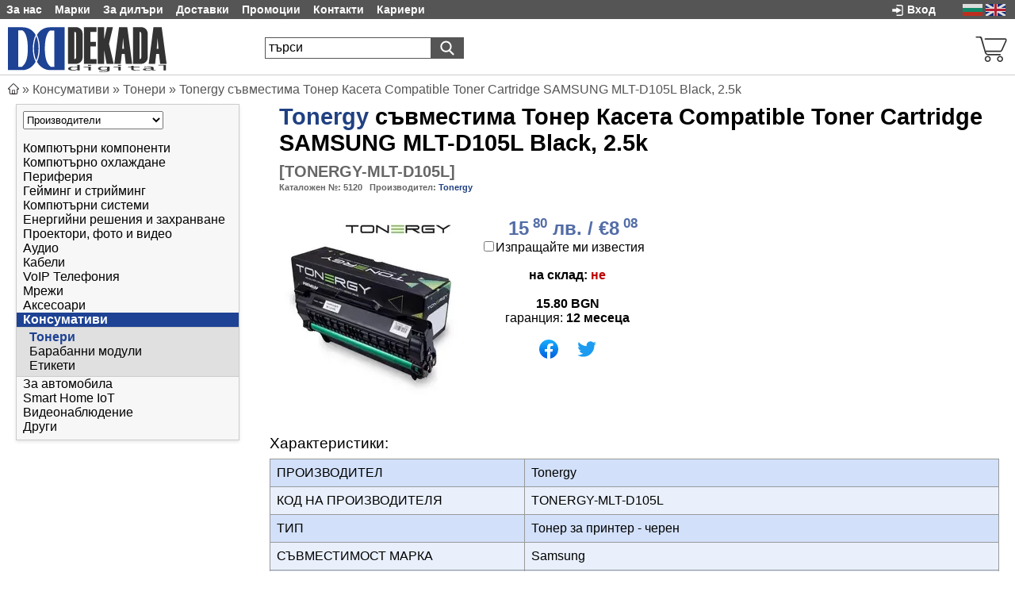

--- FILE ---
content_type: text/html; charset=UTF-8
request_url: https://www.dekada.com/tonergy-%D1%81%D1%8A%D0%B2%D0%BC%D0%B5%D1%81%D1%82%D0%B8%D0%BC%D0%B0-%D1%82%D0%BE%D0%BD%D0%B5%D1%80-%D0%BA%D0%B0%D1%81%D0%B5%D1%82%D0%B0-compatible-toner-cartridge-samsung-mltd105l-black-25k-p-5120.html
body_size: 13238
content:
<!DOCTYPE html> 
<html lang="bg">
<head>
<meta charset="utf-8">
<title>Tonergy съвместима Тонер Касета Compatible Toner Cartridge SAMSUNG MLT-D105L Black,  2.5k | Dekada.com</title>
<meta name="description" content=", Tonergy съвместима Тонер Касета Compatible Toner Cartridge SAMSUNG MLT-D105L Black,  2.5k, Тонери от Tonergy - директен вносител, цени на едро, доставка. Внос и дистрибуция на компютърни аксесоари. Вижте тук... " />
<meta name="keywords" content="Tonergy съвместима Тонер Касета Compatible Toner Cartridge SAMSUNG MLT-D105L Black,  2.5k, Tonergy, TONERGY-MLT-D105L, Тонери, , дистрибутор, вносител, компоненти, компютър, аксесоари, на едро, склад, доставка" />

		<link href="https://fonts.googleapis.com/css2?family=Roboto+Condensed&display=swap" rel="stylesheet" type='text/css'>
		<link rel="preconnect"  href="https://fonts.gstatic.com" crossorigin />
		<link rel="preload" as="style"  href="https://fonts.googleapis.com/css2?family=Roboto+Condensed:ital,wght@0,100..900;1,100..900&family=Roboto:ital,wght@0,100;0,300;0,400;0,500;0,700;0,900;1,100;1,300;1,400;1,500;1,700;1,900&display=swap" />

		<link rel="stylesheet" href="https://fonts.googleapis.com/css2?family=Roboto+Condensed:ital,wght@0,100..900;1,100..900&family=Roboto:ital,wght@0,100;0,300;0,400;0,500;0,700;0,900;1,100;1,300;1,400;1,500;1,700;1,900&display=swap" media="print" onload="this.media='all'" />

		<noscript>
			<link rel="stylesheet" "https://fonts.googleapis.com/css2?family=Roboto+Condensed:ital,wght@0,100..900;1,100..900&family=Roboto:ital,wght@0,100;0,300;0,400;0,500;0,700;0,900;1,100;1,300;1,400;1,500;1,700;1,900&display=swap" />
		</noscript>
			<link rel="stylesheet" type="text/css" href="https://dekada.com/css/stylesheet.css?v=1753348227">
		
		<meta name="theme-color" content="#204082"/>
<script defer src="https://ajax.googleapis.com/ajax/libs/jquery/2.2.4/jquery.min.js"></script>
<script defer src="https://dekada.com/js/minimal.js?v=1753013343" type="text/javascript"></script>
<link href="https://www.googletagmanager.com/gtag/js?id=G-V8W0LNGKY0" rel="preload" as="script">
<style>
	   
		.hideDesktop{display:none;}
		@media screen and (max-width: 600px){.hideDesktop{display:inline-block;}div.shoppingCartBox{top:75px;}div.columnLeft{top:80px;}}
		
	   </style><link title="Български" dir="rtl" type="text/html" rel="alternate" hreflang="bg" href="https://www.dekada.com/tonergy-съвместима-тонер-касета-compatible-toner-cartridge-samsung-mltd105l-black-25k-p-5120.html"/><link title="English" dir="rtl" type="text/html" rel="alternate" hreflang="en" href="https://www.dekada.com/en/tonergy-compatible-toner-cartridge-samsung-mltd105l-black-25k-p-5120.html"/><meta name="viewport" content="width=device-width, initial-scale=1.0">
<link rel="manifest" href="/manifest.json">
<meta name="robots" content="max-image-preview:large">
<meta property="og:title" content="Tonergy съвместима Тонер Касета Compatible Toner Cartridge SAMSUNG MLT-D105L Black,  2.5k | Dekada.com" />
<meta property="og:description" content="Tonergy съвместима Тонер Касета Compatible Toner Cartridge SAMSUNG MLT-D105L Black,  2.5k" />
<meta property="og:image" content="https://www.dekada.com/images/tonergy_mlt_d105l_etBtyb.webp" />
<meta property="og:url" content="https://www.dekada.com/tonergy-%D1%81%D1%8A%D0%B2%D0%BC%D0%B5%D1%81%D1%82%D0%B8%D0%BC%D0%B0-%D1%82%D0%BE%D0%BD%D0%B5%D1%80-%D0%BA%D0%B0%D1%81%D0%B5%D1%82%D0%B0-compatible-toner-cartridge-samsung-mltd105l-black-25k-p-5120.html"/>
<meta property="og:type" content="product" />
<meta property="og:site_name" content="Dekada.com" />
<meta name="twitter:card" content="summary_large_image">
<meta name="twitter:title" content="Tonergy съвместима Тонер Касета Compatible Toner Cartridge SAMSUNG MLT-D105L Black,  2.5k | Dekada.com" />
<meta property="twitter:image" content="https://www.dekada.com/images/tonergy_mlt_d105l_etBtyb.webp" />
<meta name="twitter:description" content="Tonergy съвместима Тонер Касета Compatible Toner Cartridge SAMSUNG MLT-D105L Black,  2.5k" />
<meta name="twitter:site" content="@DekadaDigital" />
<meta name="twitter:creator" content="@DekadaDigital">
<script defer src="https://dekada.com/popup/simple-lightbox.min.js"></script>	
<link rel="stylesheet" href="https://dekada.com/popup/simple-lightbox.min.css?v=10" media="print" onload="this.media='all'">
<script defer src="https://dekada.com/js/slick.min.js"></script>	
<link rel="stylesheet" href="https://dekada.com/css/slick.css" media="print" onload="this.media='all'">
<link rel="stylesheet" href="https://www.dekada.com/css/slick-theme.css?v=10" media="print" onload="this.media='all'">
<style>
.centerBox{margin-bottom:15px;display:inline-block;float:left}
.pageHeadingProductName{font-size:130%;display:inline-block}
.productGroup{display:table-cell}
.txt-s{font-size:70%}
.productCart{display:inline-block;text-align:center;margin-left:20px}
.productImage{float:left;padding:5px;vertical-align:top;text-align:center;}
.productImage>a:focus {outline:0;}
div.productCell1{width:200px;height:200px;display: inline-block;padding: 2px;margin:5px;font-size:10pt;box-sizing:border-box;vertical-align:top;}
#holder{display:table-cell;vertical-align:middle;text-align:center;height:130px;width:130px;}




.pageHeadingProductPrice{vertical-align:top}
.pageHeadingProductName{padding-left:12px}
.pageHeadingProductPrice{float:left;width:160px;font-size:14px;font-weight:700;text-align:left}
.inputButton,.quickBuyInput,table.shoppingCart .total{font-size:12px}





table.prod_info{border-collapse:collapse;width:auto;}
td:nth-child(2) { word-break:break-all;}


.prod_info tr:hover td{background-color:#111111}
.prod_info td,.prod_info th{border:1px solid #999;padding:.5rem;text-align:left}
.prod_info td:first-child{width:35%}
.prod_info tr:nth-child(even) td{background:#e9f0fc}
.prod_info tr:nth-child(odd) td{background:#d2e0f9}form{display:inline}
TR.header{background:#fff}
TR.headerNavigation{background:#bbc3d3}
TD.headerNavigation{font-family:Verdana,Arial,sans-serif;font-size:10px;background:#bbc3d3;color:#fff;font-weight:700}
.infoBoxContents{background:#fff;font-family:Verdana,Arial,sans-serif;font-size:10px}
.gallery{text-align:center !important;};
    
</style>
</head>
<body>
 <div class="header_wrapper">
 <div class="header"  id="header">
	<div class="headerNavigation">
  
    

   
		<div class="headerNavWrap" style="line-height:18px;">
    <div class="navwrap" id="navwrap"><div class="headerNavigation-left">
	    <a href="https://www.dekada.com/about_us.php" aria-label="За нас"><div class="headerMenu hideMobile  ">За нас</div></a>
			<a href="https://www.dekada.com/brands.php" aria-label="Марки"><div class="headerMenu hideMobile ">Марки</div></a>
			    <a href="https://www.dekada.com/dealers.php" aria-label="За дилъри"><div class="headerMenu hideMobile ">За дилъри</div></a>
			   		   <a href="https://www.dekada.com/shipping.php" aria-label="Доставки" ><div class="headerMenu ">Доставки</div></a>
	   

      <a href="https://www.dekada.com/specials.php" aria-label="Промоции"><div class="headerMenu ">Промоции</div></a>
	    <a href="https://www.dekada.com/contacts.php" aria-label="Контакти"><div class="headerMenu ">Контакти</div></a>
	    
	   
		


	    		
			
		<a href="https://www.dekada.com/careers.php" aria-label="Кариери"><div class="headerMenu hideMobile ">Кариери</div></a>
		
		
		
    </div>
					<!-- languages //-->
				<div class="languages" style="line-height:23px;">
				<div class="infoBoxDiv" align="center">
<a href="https://www.dekada.com/tonergy-съвместима-тонер-касета-compatible-toner-cartridge-samsung-mltd105l-black-25k-p-5120.html" aria-label="bulgarian"><svg  class="bulgarian iconflag"   ><use xlink:href="#bulgarian"></use></svg></a> <a href="https://www.dekada.com/en/tonergy-compatible-toner-cartridge-samsung-mltd105l-black-25k-p-5120.html" aria-label="english"><svg  class="english iconflag"   ><use xlink:href="#english"></use></svg></a> 
</div>
				</div>
				<!-- languages_eof //-->
			
	<!-- loginbox //-->

<div class="login-btn" ><a href="https://www.dekada.com/login.php" rel="nofollow" aria-label="Вход"><div class="headerMenu"><svg style="width:14px;height:14px;vertical-align:middle;padding-right:5px;"><use xlink:href="#login_buttonspr"></use></svg><span class="hideMobile">Вход</span></div></a></div>
<!-- loginbox_eof //-->
	<div class="clear"></div></div>
	
	<div class="vawrap" ><span class="menu-mob" id="menu-mob"><span><svg class="menumobspr"><use xlink:href="#menumobspr"></use></svg><div style="text-align:center;position:relative;top:-10px;line-height:0;font-weight:100;font-size:85%">меню</div></span></span>
	 
	 <span class="logo"> 
			<a href="https://www.dekada.com" aria-label="Dekada Digital" ><svg  class="logospr"   ><use xlink:href="#logospr"></use></svg></a>
	</span>
	<div class="search-mob"  id="search-mob" style=""><div style="line-height:1px;"><!-- search //-->
<div class="infoBoxDiv" align="left">
<form name="quick_find" action="https://www.dekada.com/advanced_search_result.php" method="get" id="searchform2">
<div class="searchbox" id="searchbox" style="line-height:10px;display:inline-block"><input type="text" name="keywords"  value="търси"  size="150" autocomplete="off" class="searchboxinput"   aria-label="търси" onkeyup="searchSuggest(event);" onfocus="javascript:if('търси'==this.value) this.value='';" ></div>
								<div style="margin-left:-5px;display:inline-block;border:1px solid #555;background-color:#555;height:25px;vertical-align:middle"><label> 
							<input type="submit" name="image" value="one" style="display:none;">
							<svg  class="searchspr" style="stroke:white"   ><use xlink:href="#searchspr"></use></svg>
						</label><input type="hidden" name="search_in_description"  value="1" ></div>
</form>
</div>
<!-- search_eof //-->
</div></div>
	<span class=" search-desktop hideMobile" ><div style="line-height:12px;"><!-- search //-->
<div class="infoBoxDiv" align="left">
<form name="quick_find" action="https://www.dekada.com/advanced_search_result.php" method="get" id="searchform">
<div class="searchbox" id="searchbox2" style="line-height:10px;display:inline-block"><input type="text" name="keywords"  value="търси"  size="150" autocomplete="off" class="searchboxinput" id="searchboxinput"  aria-label="търси" onkeyup="searchSuggest(event);" onfocus="javascript:if('търси'==this.value) this.value='';" ><div class="smartsuggestdiv" id="smartsuggest" ></div></div>
								<div style="margin-left:-5px;display:inline-block;border:1px solid #555;background-color:#555;height:25px;vertical-align:middle"><label> 
							<input type="submit" name="image" value="one" style="display:none;">
							<svg  class="searchspr" style="stroke:white"   ><use xlink:href="#searchspr"></use></svg>
						</label><input type="hidden" name="search_in_description"  value="1" ></div>
</form>
</div>
<!-- search_eof //-->
</div></span> 
	<svg  class="searchspr hideDesktop" style="margin-left:20px" id="search-show" ><use xlink:href="#searchspr"></use></svg>
	
	</div>
	 
	<div class="vawrap-right">
    <div class="headerNavigation-right">	    
		<div class="headerMenu-shoppingcart" >
			<a href="https://www.dekada.com/shopping_cart.php" rel="nofollow" aria-label="Количка за пазаруване">
			 			 <svg  class="shoppingcartspr"   ><use xlink:href="#shoppingcartspr"></use></svg>
			  <div id="ajax-numb">	</div>
			</a>
				 
		</div>
		<div class="ajax-minicart" id="ajax-minicart"><div class="shoppingCartBox bubble" id="minicart1" align="left" ><!-- shopping_cart //-->
<div class="cartinner" id="cartinner"><div class="smallHeading" style="padding-top:10px"> Количка </div><div class="spacer"></div><div class="txt-grey" style="font-weight:100">Количката е празна</div></div><!-- shopping_cart_eof //-->
</div></div> 
    </div>
	</div>
	
	
	</div>
	
	
	
	    	
	
</div>
</div>
</div>
<div class="mainWarp" id="mainWarp"><div class="breadcrumwrap">
<div class="breadcrumb" id="breadcrumb">
	<a href="https://www.dekada.com" title="Начало" itemprop="url"><span itemprop="title"><svg style="width:14px;height:14px;position:relative;top:1px;"><use xlink:href="#home"></use></svg></span></a>  &raquo; 
	
    <a href="https://www.dekada.com/консумативи-c-261.html" title="Консумативи" itemprop="url"><span itemprop="title">Консумативи</span></a> &raquo; <a href="https://www.dekada.com/тонери-c-296.html" title="Тонери" itemprop="url"><span itemprop="title">Тонери</span></a> &raquo; <a href="https://www.dekada.com/tonergy-съвместима-тонер-касета-compatible-toner-cartridge-samsung-mltd105l-black-25k-p-5120.html" title="Tonergy съвместима Тонер Касета Compatible Toner Cartridge SAMSUNG MLT-D105L Black,  2.5k" itemprop="url"><span itemprop="title">Tonergy съвместима Тонер Касета Compatible Toner Cartridge SAMSUNG MLT-D105L Black,  2.5k</span></a></div>
</div>
<script type="application/ld+json">
{
  "@context": "http://schema.org",
  "@type": "BreadcrumbList",
  "itemListElement": [{
    "@type": "ListItem",
    "position": 1,
    "name": "Консумативи",
    "item": "https://www.dekada.com/консумативи-c-261.html"
	},{
    "@type": "ListItem",
    "position": 2,
    "name": "Тонери",
    "item": "https://www.dekada.com/тонери-c-296.html"
	},{
    "@type": "ListItem",
    "position": 3,
    "name": "Tonergy съвместима Тонер Касета Compatible Toner Cartridge SAMSUNG MLT-D105L Black,  2.5k",
    "item": "https://www.dekada.com/tonergy-съвместима-тонер-касета-compatible-toner-cartridge-samsung-mltd105l-black-25k-p-5120.html"
	}]
}
</script>
	






<div class="columnLeft" id="columnLeft" data-cpath="296" > 
<div class="grey-holder">

 
<!-- manufacturers //-->
<div style="margin:0.5em;"><div class="infoBoxDiv" align="left">
<form name="manufacturers" action="index.php" method="get"><input type="hidden" name="language" value="bg" />
<select name="manufacturers_id" onchange="this.form.submit();" size="1" style="width:177px;height:23px;"><option selected disabled hidden>Изберете</option><option selected disabled hidden>Производители</option><option value="101">1stPlayer</option><option value="102">70mai</option><option value="115">Acefast</option><option value="95">Addlink</option><option value="94">AeroCool</option><option value="126">Aigo</option><option value="77">Amplify</option><option value="109">Apacer</option><option value="123">APNX</option><option value="10">Arctic</option><option value="64">Arctic Silver</option><option value="121">ATK</option><option value="14">be quiet!</option><option value="98">Biostar</option><option value="103">Brinno</option><option value="125">Darkflash</option><option value="110">DDPAI</option><option value="68">DeepCool</option><option value="129">Ducky</option><option value="135">Ecoflow</option><option value="116">Endgame Gear</option><option value="23">Evercool</option><option value="137">Fanvil</option><option value="93">Gamdias</option><option value="87">Gamemax</option><option value="136">Gembird</option><option value="124">Genius</option><option value="113">Geometric Future</option><option value="132">HAVN</option><option value="114">Lamzu</option><option value="78">Longse</option><option value="122">Madlions</option><option value="133">MagCubic</option><option value="105">Maimo</option><option value="83">Makki</option><option value="92">Marvo</option><option value="97">Marvo PRO</option><option value="112">Montech</option><option value="57">Noctua</option><option value="134">Nuki</option><option value="36">OEM</option><option value="90">Orico</option><option value="127">Pulsar</option><option value="111">Raijintek</option><option value="130">Scyrox</option><option value="26">Seasonic</option><option value="118">Streamplify</option><option value="128">Superglide</option><option value="12">Thermalright</option><option value="108">Tonergy</option><option value="106">Ugreen</option><option value="117">Unitek</option><option value="73">VCom</option><option value="100">Vention</option><option value="119">VGN</option><option value="131">VIOFO</option><option value="120">VXE</option><option value="107">W-King</option><option value="104">Woox</option><option value="25">Xigmatek</option><option value="96">Xtrike ME</option><option value="76">Zalman</option><option value="66">Резервни части</option></select>
</form>
</div>
</div><!-- manufacturers_eof //-->
<!-- all_categories //-->
<div class="menu" id="menu"><ul class="menu-list"><li class="submenu dummy-hover menu-hover" data-level="1"><a href="#" aria-label="Компютърни компоненти"></a>Компютърни компоненти</a></li><ul class="dropdown"><li><a class="dummy-hover menu-hover" href="https://www.dekada.com/памети-ram-c-265.html">Памети RAM</a></li><li><a class="dummy-hover menu-hover" href="https://www.dekada.com/памети-за-лаптоп-c-303.html">Памети за лаптоп</a></li><li><a class="dummy-hover menu-hover" href="https://www.dekada.com/видеокарти-c-263.html">Видеокарти</a></li><li><a class="dummy-hover menu-hover" href="https://www.dekada.com/ssd-c-205.html">SSD</a></li><li><a class="dummy-hover menu-hover" href="https://www.dekada.com/външни-hddssd-c-302.html">Външни HDD/SSD</a></li><li><a class="dummy-hover menu-hover" href="https://www.dekada.com/кутии-за-компютър-c-35.html">Кутии за компютър</a></li><li><a class="dummy-hover menu-hover" href="https://www.dekada.com/аксесоари-за-кутии-c-301.html">Аксесоари за кутии</a></li><li><a class="dummy-hover menu-hover" href="https://www.dekada.com/захранвания-c-58.html">Захранвания</a></li><li><a class="dummy-hover menu-hover" href="https://www.dekada.com/входноизходни-устройства-c-242.html">Входно-изходни устройства</a></li><li class="submenu dummy-hover menu-hover" data-level="2"><a href="#" aria-label="Modding"></a>Modding</a></li><ul class="dropdown"><li><a class="dummy-hover menu-hover" href="https://www.dekada.com/модинг-кабели-c-82.html">Модинг Кабели</a></li><li><a class="dummy-hover menu-hover" href="https://www.dekada.com/аксесоари-за-вентилатори-c-232.html">Аксесоари за вентилатори</a></li><li><a class="dummy-hover menu-hover" href="https://www.dekada.com/модинг-захранващи-блокове-c-85.html">Модинг Захранващи блокове</a></li><li><a class="dummy-hover menu-hover" href="https://www.dekada.com/модинг-кутии-c-84.html">Модинг Кутии</a></li><li><a class="dummy-hover menu-hover" href="https://www.dekada.com/светещи-вентилатори-c-83.html">Светещи вентилатори</a></li><li><a class="dummy-hover menu-hover" href="https://www.dekada.com/светещи-охлаждания-за-процесор-c-86.html">Светещи Охлаждания за процесор</a></li></ul><li class="submenu dummy-hover menu-hover" data-level="2"><a href="#" aria-label="Тих компютър"></a>Тих компютър</a></li><ul class="dropdown"><li><a class="dummy-hover menu-hover" href="https://www.dekada.com/fanконтролери-c-80.html">Fan-контролери</a></li><li><a class="dummy-hover menu-hover" href="https://www.dekada.com/антивибрации-c-56.html">Анти-вибрации</a></li><li><a class="dummy-hover menu-hover" href="https://www.dekada.com/обезшумени-кутии-c-150.html">Обезшумени кутии</a></li><li><a class="dummy-hover menu-hover" href="https://www.dekada.com/обезшумяване-за-hdd-c-89.html">Обезшумяване за HDD</a></li><li><a class="dummy-hover menu-hover" href="https://www.dekada.com/тихи-вентилатори-c-76.html">Тихи вентилатори</a></li><li><a class="dummy-hover menu-hover" href="https://www.dekada.com/тихи-захранвания-c-75.html">Тихи захранвания</a></li><li><a class="dummy-hover menu-hover" href="https://www.dekada.com/тихи-охлаждания-за-процесор-c-79.html">Тихи охлаждания за процесор</a></li><li><a class="dummy-hover menu-hover" href="https://www.dekada.com/преходници-c-39.html">Преходници</a></li></ul><li><a class="dummy-hover menu-hover" href="https://www.dekada.com/bitcoin-копаене-c-237.html">Bitcoin копаене</a></li></ul><li class="submenu dummy-hover menu-hover" data-level="1"><a href="#" aria-label="Компютърно охлаждане"></a>Компютърно охлаждане</a></li><ul class="dropdown"><li><a class="dummy-hover menu-hover" href="https://www.dekada.com/охладители-за-лаптоп-c-74.html">Охладители за лаптоп</a></li><li><a class="dummy-hover menu-hover" href="https://www.dekada.com/охладители-за-процесори-c-27.html">Охладители за процесори</a></li><li><a class="dummy-hover menu-hover" href="https://www.dekada.com/аксесоари-за-охладители-c-96.html">Аксесоари за охладители</a></li><li><a class="dummy-hover menu-hover" href="https://www.dekada.com/термопадове-лепенки-c-165.html">Термо-падове / лепенки</a></li><li><a class="dummy-hover menu-hover" href="https://www.dekada.com/термопасти-c-103.html">Термо-пасти</a></li><li><a class="dummy-hover menu-hover" href="https://www.dekada.com/вентилатори-c-22.html">Вентилатори</a></li><li><a class="dummy-hover menu-hover" href="https://www.dekada.com/решетки-за-вентилатор-c-43.html">Решетки за вентилатор</a></li><li><a class="dummy-hover menu-hover" href="https://www.dekada.com/филтри-за-вентилатори-c-64.html">Филтри за вентилатори</a></li><li><a class="dummy-hover menu-hover" href="https://www.dekada.com/фан-контролери-c-73.html">Фан контролери</a></li><li><a class="dummy-hover menu-hover" href="https://www.dekada.com/обезшумяване-на-харддискове-c-87.html">Обезшумяване на харддискове</a></li><li><a class="dummy-hover menu-hover" href="https://www.dekada.com/харддиск-охлаждания-c-46.html">Харддиск охлаждания</a></li><li><a class="dummy-hover menu-hover" href="https://www.dekada.com/pci-slot-front-bay-coolers-c-101.html">PCI Slot /Front bay Coolers</a></li><li class="submenu dummy-hover menu-hover" data-level="2"><a href="#" aria-label="Вентилатор за лаптоп"></a>Вентилатор за лаптоп</a></li><ul class="dropdown"><li><a class="dummy-hover menu-hover" href="https://www.dekada.com/acer-охлаждане-c-191.html">Acer охлаждане</a></li><li><a class="dummy-hover menu-hover" href="https://www.dekada.com/asus-охлаждане-c-190.html">Asus охлаждане</a></li></ul></ul><li class="submenu dummy-hover menu-hover" data-level="1"><a href="#" aria-label="Периферия"></a>Периферия</a></li><ul class="dropdown"><li><a class="dummy-hover menu-hover" href="https://www.dekada.com/клавиатури-c-180.html">Клавиатури</a></li><li><a class="dummy-hover menu-hover" href="https://www.dekada.com/мишки-c-178.html">Мишки</a></li><li><a class="dummy-hover menu-hover" href="https://www.dekada.com/подложки-за-мишки-c-222.html">Подложки за мишки</a></li><li><a class="dummy-hover menu-hover" href="https://www.dekada.com/графични-таблети-c-311.html">Графични таблети</a></li><li><a class="dummy-hover menu-hover" href="https://www.dekada.com/докинг-станции-c-273.html">Докинг станции</a></li><li><a class="dummy-hover menu-hover" href="https://www.dekada.com/storage-devices-c-62.html">Storage Devices</a></li><li><a class="dummy-hover menu-hover" href="https://www.dekada.com/usb-хъбове-c-231.html">USB хъбове</a></li><li><a class="dummy-hover menu-hover" href="https://www.dekada.com/web-камери-c-260.html">Web камери</a></li><li><a class="dummy-hover menu-hover" href="https://www.dekada.com/четци-на-карти-c-274.html">Четци на карти</a></li><li><a class="dummy-hover menu-hover" href="https://www.dekada.com/usb-звукови-карти-c-275.html">USB звукови карти</a></li><li><a class="dummy-hover menu-hover" href="https://www.dekada.com/bluetooth-адаптери-c-272.html">Bluetooth адаптери</a></li><li><a class="dummy-hover menu-hover" href="https://www.dekada.com/usb-флаш-памети-c-252.html">USB Флаш памети</a></li><li><a class="dummy-hover menu-hover" href="https://www.dekada.com/карти-памет-c-251.html">Карти памет</a></li></ul><li class="submenu dummy-hover menu-hover" data-level="1"><a href="#" aria-label="Гейминг и стрийминг"></a>Гейминг и стрийминг</a></li><ul class="dropdown"><li><a class="dummy-hover menu-hover" href="https://www.dekada.com/геймърски-клавиатури-c-224.html">Геймърски клавиатури</a></li><li><a class="dummy-hover menu-hover" href="https://www.dekada.com/геймърски-мишки-c-225.html">Геймърски мишки</a></li><li><a class="dummy-hover menu-hover" href="https://www.dekada.com/аксесоари-за-мишки-c-308.html">Аксесоари за мишки</a></li><li><a class="dummy-hover menu-hover" href="https://www.dekada.com/геймърски-подложки-за-мишки-c-228.html">Геймърски подложки за мишки</a></li><li><a class="dummy-hover menu-hover" href="https://www.dekada.com/геймърски-слушалки-c-229.html">Геймърски слушалки</a></li><li><a class="dummy-hover menu-hover" href="https://www.dekada.com/геймърски-комплекти-c-293.html">Геймърски комплекти</a></li><li><a class="dummy-hover menu-hover" href="https://www.dekada.com/геймпадове-волани-c-226.html">Геймпадове / Волани</a></li><li><a class="dummy-hover menu-hover" href="https://www.dekada.com/стрийминг-микрофони-c-257.html">Стрийминг микрофони</a></li><li><a class="dummy-hover menu-hover" href="https://www.dekada.com/стрийминг-c-307.html">Стрийминг</a></li><li><a class="dummy-hover menu-hover" href="https://www.dekada.com/геймърски-столове-c-233.html">Геймърски столове</a></li><li><a class="dummy-hover menu-hover" href="https://www.dekada.com/геймърски-бюра-c-276.html">Геймърски бюра</a></li></ul><li><a class="dummy-hover menu-hover" href="https://www.dekada.com/компютърни-системи-c-310.html">Компютърни системи</a></li><li class="submenu dummy-hover menu-hover" data-level="1"><a href="#" aria-label="Енергийни решения и захранване"></a>Енергийни решения и захранване</a></li><ul class="dropdown"><li><a class="dummy-hover menu-hover" href="https://www.dekada.com/преносими-електростанции-c-313.html">Преносими електростанции</a></li><li><a class="dummy-hover menu-hover" href="https://www.dekada.com/соларни-панели-c-316.html">Соларни панели</a></li><li><a class="dummy-hover menu-hover" href="https://www.dekada.com/мобилни-климатици-c-328.html">Мобилни климатици</a></li><li><a class="dummy-hover menu-hover" href="https://www.dekada.com/мобилни-хладилници-и-фризери-c-329.html">Мобилни хладилници и фризери</a></li><li><a class="dummy-hover menu-hover" href="https://www.dekada.com/домашни-енергийни-системи-c-317.html">Домашни енергийни системи</a></li><li><a class="dummy-hover menu-hover" href="https://www.dekada.com/комплекти-и-решения-c-315.html">Комплекти и решения</a></li><li><a class="dummy-hover menu-hover" href="https://www.dekada.com/аксесоари-и-компоненти-c-314.html">Аксесоари и компоненти</a></li><li><a class="dummy-hover menu-hover" href="https://www.dekada.com/външни-батерии-c-246.html">Външни батерии</a></li><li><a class="dummy-hover menu-hover" href="https://www.dekada.com/разклонители-протектори-c-253.html">Разклонители / Протектори</a></li><li><a class="dummy-hover menu-hover" href="https://www.dekada.com/ups-c-243.html">UPS</a></li></ul><li class="submenu dummy-hover menu-hover" data-level="1"><a href="#" aria-label="Проектори, фото и видео"></a>Проектори, фото и видео</a></li><ul class="dropdown"><li><a class="dummy-hover menu-hover" href="https://www.dekada.com/проектори-c-309.html">Проектори</a></li><li><a class="dummy-hover menu-hover" href="https://www.dekada.com/стойки-за-проектори-c-320.html">Стойки за проектори</a></li><li><a class="dummy-hover menu-hover" href="https://www.dekada.com/стрийминг-продукти-c-306.html">Стрийминг продукти</a></li><li><a class="dummy-hover menu-hover" href="https://www.dekada.com/таймлапс-камери-c-287.html">Таймлапс Камери</a></li></ul><li class="submenu dummy-hover menu-hover" data-level="1"><a href="#" aria-label="Аудио"></a>Аудио</a></li><ul class="dropdown"><li><a class="dummy-hover menu-hover" href="https://www.dekada.com/мобилни-колонки-c-194.html">Мобилни колонки</a></li><li><a class="dummy-hover menu-hover" href="https://www.dekada.com/тонколони-c-151.html">Тонколони</a></li><li><a class="dummy-hover menu-hover" href="https://www.dekada.com/слушалки-c-140.html">Слушалки</a></li><li><a class="dummy-hover menu-hover" href="https://www.dekada.com/микрофони-c-204.html">Микрофони</a></li><li><a class="dummy-hover menu-hover" href="https://www.dekada.com/bluetooth-ресийвъри-c-266.html">Bluetooth ресийвъри</a></li><li><a class="dummy-hover menu-hover" href="https://www.dekada.com/парти-колони-c-294.html">Парти колони</a></li></ul><li class="submenu dummy-hover menu-hover" data-level="1"><a href="#" aria-label="Кабели"></a>Кабели</a></li><ul class="dropdown"><li class="dummy-hover menu-hover" data-level="1"><a href="https://www.dekada.com/кабели-c-38.html">&lt;Всички продукти&gt;</a></li><li><a class="dummy-hover menu-hover" href="https://www.dekada.com/адаптери-преходници-c-187.html">Адаптери / Преходници</a></li><li><a class="dummy-hover menu-hover" href="https://www.dekada.com/hdmi-кабели-c-174.html">HDMI кабели</a></li><li><a class="dummy-hover menu-hover" href="https://www.dekada.com/display-port-dp-кабели-c-176.html">Display Port (DP) кабели</a></li><li><a class="dummy-hover menu-hover" href="https://www.dekada.com/dvi-кабели-c-175.html">DVI кабели</a></li><li><a class="dummy-hover menu-hover" href="https://www.dekada.com/vga-кабели-c-181.html">VGA кабели</a></li><li><a class="dummy-hover menu-hover" href="https://www.dekada.com/usb-кабели-c-40.html">USB кабели</a></li><li><a class="dummy-hover menu-hover" href="https://www.dekada.com/thunderbolt-4-кабели-c-280.html">Thunderbolt 4 кабели</a></li><li><a class="dummy-hover menu-hover" href="https://www.dekada.com/apple-кабели-c-186.html">Apple кабели</a></li><li><a class="dummy-hover menu-hover" href="https://www.dekada.com/samsung-кабели-c-197.html">Samsung кабели</a></li><li><a class="dummy-hover menu-hover" href="https://www.dekada.com/аудио-кабели-c-182.html">Аудио кабели</a></li><li><a class="dummy-hover menu-hover" href="https://www.dekada.com/видео-кабели-c-185.html">Видео кабели</a></li><li><a class="dummy-hover menu-hover" href="https://www.dekada.com/захранващи-кабели-c-188.html">Захранващи кабели</a></li><li><a class="dummy-hover menu-hover" href="https://www.dekada.com/телефонни-кабели-c-183.html">Телефонни кабели</a></li><li><a class="dummy-hover menu-hover" href="https://www.dekada.com/коаксиални-кабели-c-198.html">Коаксиални кабели</a></li><li><a class="dummy-hover menu-hover" href="https://www.dekada.com/lan-кабели-c-184.html">LAN кабели</a></li><li><a class="dummy-hover menu-hover" href="https://www.dekada.com/firewire-1394-кабели-c-41.html">FireWire 1394 кабели</a></li><li><a class="dummy-hover menu-hover" href="https://www.dekada.com/sata-кабели-c-98.html">SATA кабели</a></li><li><a class="dummy-hover menu-hover" href="https://www.dekada.com/fdd-cables-c-50.html">FDD Cables</a></li><li><a class="dummy-hover menu-hover" href="https://www.dekada.com/hdd-cables-c-70.html">HDD Cables</a></li><li><a class="dummy-hover menu-hover" href="https://www.dekada.com/pc-кабели-и-преходници-c-71.html">PC кабели и преходници</a></li><li><a class="dummy-hover menu-hover" href="https://www.dekada.com/серийни-и-паралелни-кабели-c-195.html">Серийни и паралелни кабели</a></li><li><a class="dummy-hover menu-hover" href="https://www.dekada.com/kvm-кабели-c-196.html">KVM кабели</a></li><li><a class="dummy-hover menu-hover" href="https://www.dekada.com/мениджмънт-на-кабели-c-92.html">Мениджмънт на кабели</a></li></ul><li class="submenu dummy-hover menu-hover" data-level="1"><a href="#" aria-label="VoIP Телефония"></a>VoIP Телефония</a></li><ul class="dropdown"><li><a class="dummy-hover menu-hover" href="https://www.dekada.com/ip-телефони-c-331.html">IP Телефони</a></li><li><a class="dummy-hover menu-hover" href="https://www.dekada.com/аксесоари-за-ip-телефони-c-330.html">Аксесоари за IP телефони</a></li></ul><li class="submenu dummy-hover menu-hover" data-level="1"><a href="#" aria-label="Мрежи"></a>Мрежи</a></li><ul class="dropdown"><li><a class="dummy-hover menu-hover" href="https://www.dekada.com/lan-карти-c-267.html">LAN карти</a></li><li><a class="dummy-hover menu-hover" href="https://www.dekada.com/lan-аксесоари-c-268.html">LAN аксесоари</a></li></ul><li class="submenu dummy-hover menu-hover" data-level="1"><a href="#" aria-label="Аксесоари"></a>Аксесоари</a></li><ul class="dropdown"><li><a class="dummy-hover menu-hover" href="https://www.dekada.com/зарядни-за-лаптоп-c-255.html">Зарядни за лаптоп</a></li><li><a class="dummy-hover menu-hover" href="https://www.dekada.com/зарядни-устройства-c-155.html">Зарядни устройства</a></li><li><a class="dummy-hover menu-hover" href="https://www.dekada.com/стойки-за-монитори-c-211.html">Стойки за монитори</a></li><li><a class="dummy-hover menu-hover" href="https://www.dekada.com/стойки-за-телевизори-c-327.html">Стойки за телевизори</a></li><li><a class="dummy-hover menu-hover" href="https://www.dekada.com/стойки-за-смартфон-таблет-c-282.html">Стойки за смартфон / таблет</a></li><li><a class="dummy-hover menu-hover" href="https://www.dekada.com/стойки-за-компютър-c-283.html">Стойки за компютър</a></li><li><a class="dummy-hover menu-hover" href="https://www.dekada.com/мултимедия-c-179.html">Мултимедия</a></li><li><a class="dummy-hover menu-hover" href="https://www.dekada.com/аксесоари-за-мобилни-устройства-c-245.html">Аксесоари за мобилни устройства</a></li><li><a class="dummy-hover menu-hover" href="https://www.dekada.com/почистващи-продукти-c-319.html">Почистващи продукти</a></li><li><a class="dummy-hover menu-hover" href="https://www.dekada.com/калъфи-и-чанти-c-281.html">Калъфи и чанти</a></li><li><a class="dummy-hover menu-hover" href="https://www.dekada.com/чанти-и-раници-за-лаптоп-c-206.html">Чанти и раници за лаптоп</a></li><li><a class="dummy-hover menu-hover" href="https://www.dekada.com/блутут-аксесоари-c-248.html">Блутут аксесоари</a></li><li><a class="dummy-hover menu-hover" href="https://www.dekada.com/джаджи-c-254.html">Джаджи</a></li><li><a class="dummy-hover menu-hover" href="https://www.dekada.com/notebook-accessories-c-136.html">Notebook Accessories</a></li><li><a class="dummy-hover menu-hover" href="https://www.dekada.com/лични-предпазни-средства-c-259.html">Лични предпазни средства</a></li></ul><li class="submenu dummy-hover menu-hover active active-dropdown" data-level="1"><a class="dummy-hover menu-hover" href="#" aria-label="Консумативи"></a>Консумативи</a></li><ul class="dropdown visible"><li class="active-dropdown">Тонери</li></li><li><a class="dummy-hover menu-hover" href="https://www.dekada.com/барабанни-модули-c-297.html">Барабанни модули</a></li><li><a class="dummy-hover menu-hover" href="https://www.dekada.com/етикети-c-262.html">Етикети</a></li></ul><li class="submenu dummy-hover menu-hover" data-level="1"><a href="#" aria-label="За автомобила"></a>За автомобила</a></li><ul class="dropdown"><li><a class="dummy-hover menu-hover" href="https://www.dekada.com/видеорегистратори-c-244.html">Видеорегистратори</a></li><li><a class="dummy-hover menu-hover" href="https://www.dekada.com/инвертори-c-318.html">Инвертори</a></li><li><a class="dummy-hover menu-hover" href="https://www.dekada.com/стoйки-за-кола-c-295.html">Стoйки за кола</a></li><li><a class="dummy-hover menu-hover" href="https://www.dekada.com/компресори-c-291.html">Компресори</a></li><li><a class="dummy-hover menu-hover" href="https://www.dekada.com/jump-starters-c-292.html">Jump Starters</a></li><li><a class="dummy-hover menu-hover" href="https://www.dekada.com/зарядни-станции-c-285.html">Зарядни станции</a></li></ul><li class="submenu dummy-hover menu-hover" data-level="1"><a href="#" aria-label="Smart Home IoT"></a>Smart Home IoT</a></li><ul class="dropdown"><li><a class="dummy-hover menu-hover" href="https://www.dekada.com/заключване-c-321.html">Заключване</a></li><li><a class="dummy-hover menu-hover" href="https://www.dekada.com/смарт-осветление-c-322.html">Смарт осветление</a></li><li><a class="dummy-hover menu-hover" href="https://www.dekada.com/смарт-сензори-c-323.html">Смарт сензори</a></li><li><a class="dummy-hover menu-hover" href="https://www.dekada.com/смарт-контакти-c-324.html">Смарт контакти</a></li><li><a class="dummy-hover menu-hover" href="https://www.dekada.com/разни-c-325.html">Разни</a></li></ul><li class="submenu dummy-hover menu-hover" data-level="1"><a href="#" aria-label="Видеонаблюдение"></a>Видеонаблюдение</a></li><ul class="dropdown"><li><a class="dummy-hover menu-hover" href="https://www.dekada.com/домашни-камери-c-288.html">Домашни камери</a></li><li><a class="dummy-hover menu-hover" href="https://www.dekada.com/wifi-камери-c-239.html">Wi-Fi камери</a></li><li><a class="dummy-hover menu-hover" href="https://www.dekada.com/wifi-комплекти-c-264.html">Wi-Fi комплекти</a></li><li><a class="dummy-hover menu-hover" href="https://www.dekada.com/видео-звънци-c-289.html">Видео звънци</a></li><li><a class="dummy-hover menu-hover" href="https://www.dekada.com/ip-камери-c-219.html">IP камери</a></li><li><a class="dummy-hover menu-hover" href="https://www.dekada.com/ptz-ip-камери-c-234.html">PTZ IP камери</a></li><li><a class="dummy-hover menu-hover" href="https://www.dekada.com/nvr-устройства-c-221.html">NVR устройства</a></li><li><a class="dummy-hover menu-hover" href="https://www.dekada.com/аксесоари-за-камери-c-235.html">Аксесоари за камери</a></li></ul><li class="submenu dummy-hover menu-hover" data-level="1"><a href="#" aria-label="Други"></a>Други</a></li><ul class="dropdown"><li><a class="dummy-hover menu-hover" href="https://www.dekada.com/рекламни-материали-c-153.html">Рекламни материали</a></li><li><a class="dummy-hover menu-hover" href="https://www.dekada.com/резервни-части-и-аксесоари-c-160.html">Резервни части и аксесоари</a></li><li><a class="dummy-hover menu-hover" href="https://www.dekada.com/разопаковани-продукти-c-305.html">Разопаковани продукти</a></li></ul></ul></ul></div><!-- all_categories_eof //-->
 </div>
 </div>
 




<div class="columnCenter" itemscope itemtype="http://schema.org/Product">


        <div class="centerBox">




     
	    <div class="pageHeadingProductName">
			<h1>
				<span itemprop="name" id="product_name" onclick="fnSelect('product_name')"><span class="manufacturer" itemprop="brand" itemtype="https://schema.org/Brand" itemscope>Tonergy<meta itemprop="name" content="Tonergy" /></span> съвместима Тонер Касета Compatible Toner Cartridge SAMSUNG MLT-D105L Black,  2.5k</span><br><span class="txt-s txt-grey"><span class="banselect">[</span><span itemprop="model" id="part_number" onclick="fnSelect('part_number')">TONERGY-MLT-D105L</span><span class="banselect">]</span></span>				<div class="txt-grey txt-xs">
				<span class="txt-grey txt-xs" id="cat_number" onclick="fnSelect('cat_number')" ><span class="banselect">Каталожен №: </span><span style="color:#fff;font-size:1%">++</span><span>5120</span></span>
				&nbsp;&nbsp;<span class="txt-grey txt-xs">Производител: <a href="https://www.dekada.com/tonergy-m-108.html"><span class="manufacturer"><b>Tonergy</b></span></b></a></span>
				</div>
				
			</h1>
					</div>

        
   


<div class="productGroup">
<div class="productImage gallery" >
    
<a href="images/tonergy_mlt_d105l_etBtyb.webp"><picture><source srcset="https://dekada.com/imagemagic.php?img=images/tonergy_mlt_d105l_etBtyb.webp&amp;to_webp=1&amp;w=240&amp;h=240&amp;page=prod_info" type="image/webp" width="240" height="240" /><img src="https://dekada.com/imagemagic.php?img=images/tonergy_mlt_d105l_etBtyb.webp&amp;w=240&amp;h=240&amp;page=prod_info" width="240" height="240" itemprop="image" fetchpriority="high" border="0" alt="съвместима Тонер Касета Compatible Toner Cartridge SAMSUNG MLT-D105L Black,  2.5k" title="съвместима Тонер Касета Compatible Toner Cartridge SAMSUNG MLT-D105L Black,  2.5k" /></picture></a></div>




<meta itemprop="sku" content="5120" />
<meta itemprop="mpn" content="TONERGY-MLT-D105L" />
<meta itemprop="gtin13" content="795847738192" />
<div class="productCart" itemprop="offers" itemscope itemtype="http://schema.org/Offer">
<div class="price"><span class="productPrice">15<span class="superscr"> 80</span> лв. / €8<span class="superscr"> 08</span> </span></div>
 <link itemprop="url" href="https://www.dekada.com/tonergy-%D1%81%D1%8A%D0%B2%D0%BC%D0%B5%D1%81%D1%82%D0%B8%D0%BC%D0%B0-%D1%82%D0%BE%D0%BD%D0%B5%D1%80-%D0%BA%D0%B0%D1%81%D0%B5%D1%82%D0%B0-compatible-toner-cartridge-samsung-mltd105l-black-25k-p-5120.html" />
 <meta itemprop="priceValidUntil" content="2025-12-20" />


    <div><a  rel="nofollow" href="https://www.dekada.com/tonergy-съвместима-тонер-касета-compatible-toner-cartridge-samsung-mltd105l-black-25k-p-5120.html?action=notify"><input type="checkbox" style="vertical-align:middle;margin-bottom:2px;margin-right:2px"		aria-label="Изпращайте ми известия &nbsp;<b></b>"		onclick='window.location.assign("https://www.dekada.com/tonergy-съвместима-тонер-касета-compatible-toner-cartridge-samsung-mltd105l-black-25k-p-5120.html?action=notify")'><span style="vertical-align:middle;margin-bottom: 0;">Изпращайте ми известия &nbsp;<b></b></span></a></div><br /> <span class="available" style="font-size:100%"><link itemprop="availability" href="http://schema.org/OutOfStock" /><b>на склад: <span class="red">не</span></b></span><br /><br /><b> <span itemprop="price">15.80</span> <span itemprop="priceCurrency">BGN</span></b><br />гаранция: <span itemprop="warranty"><b>12 месеца</b></span><br />
    <br />

    <a href="http://www.facebook.com/sharer.php?u=https%3A%2F%2Fwww.dekada.com%2Ftonergy-%25D1%2581%25D1%258A%25D0%25B2%25D0%25BC%25D0%25B5%25D1%2581%25D1%2582%25D0%25B8%25D0%25BC%25D0%25B0-%25D1%2582%25D0%25BE%25D0%25BD%25D0%25B5%25D1%2580-%25D0%25BA%25D0%25B0%25D1%2581%25D0%25B5%25D1%2582%25D0%25B0-compatible-toner-cartridge-samsung-mltd105l-black-25k-p-5120.html&title=Tonergy+%D1%81%D1%8A%D0%B2%D0%BC%D0%B5%D1%81%D1%82%D0%B8%D0%BC%D0%B0+%D0%A2%D0%BE%D0%BD%D0%B5%D1%80+%D0%9A%D0%B0%D1%81%D0%B5%D1%82%D0%B0+Compatible+Toner+Cartridge+SAMSUNG+MLT-D105L+Black%2C++2.5k+%7C+Dekada.com&quote=Tonergy+%D1%81%D1%8A%D0%B2%D0%BC%D0%B5%D1%81%D1%82%D0%B8%D0%BC%D0%B0+%D0%A2%D0%BE%D0%BD%D0%B5%D1%80+%D0%9A%D0%B0%D1%81%D0%B5%D1%82%D0%B0+Compatible+Toner+Cartridge+SAMSUNG+MLT-D105L+Black%2C++2.5k+%7C+Dekada.com&description=Tonergy+%D1%81%D1%8A%D0%B2%D0%BC%D0%B5%D1%81%D1%82%D0%B8%D0%BC%D0%B0+%D0%A2%D0%BE%D0%BD%D0%B5%D1%80+%D0%9A%D0%B0%D1%81%D0%B5%D1%82%D0%B0+Compatible+Toner+Cartridge+SAMSUNG+MLT-D105L+Black%2C++2.5k+%7C+Dekada.com" rel="nofollow noopener" target="_blank"><img src="img/facebook.svg" width="24" height="24" alt="share in facebook" border="0" /></a>&nbsp;&nbsp;&nbsp;&nbsp;&nbsp;
		<a href="https://twitter.com/share?text=Tonergy+%D1%81%D1%8A%D0%B2%D0%BC%D0%B5%D1%81%D1%82%D0%B8%D0%BC%D0%B0+%D0%A2%D0%BE%D0%BD%D0%B5%D1%80+%D0%9A%D0%B0%D1%81%D0%B5%D1%82%D0%B0+Compatible+Toner+Cartridge+SAMSUNG+MLT-D105L+Black%2C++2.5k+%7C+Dekada.com&url=https%3A%2F%2Fwww.dekada.com%2Ftonergy-%25D1%2581%25D1%258A%25D0%25B2%25D0%25BC%25D0%25B5%25D1%2581%25D1%2582%25D0%25B8%25D0%25BC%25D0%25B0-%25D1%2582%25D0%25BE%25D0%25BD%25D0%25B5%25D1%2580-%25D0%25BA%25D0%25B0%25D1%2581%25D0%25B5%25D1%2582%25D0%25B0-compatible-toner-cartridge-samsung-mltd105l-black-25k-p-5120.html&hashtags=Tonergy+%D1%81%D1%8A%D0%B2%D0%BC%D0%B5%D1%81%D1%82%D0%B8%D0%BC%D0%B0+%D0%A2%D0%BE%D0%BD%D0%B5%D1%80+%D0%9A%D0%B0%D1%81%D0%B5%D1%82%D0%B0+Compatible+Toner+Cartridge+SAMSUNG+MLT-D105L+Black%2C++2.5k%2C+Tonergy%2C+TONERGY-MLT-D105L%2C+%D0%A2%D0%BE%D0%BD%D0%B5%D1%80%D0%B8%2C+%2C+" rel="nofollow noopener" target="_blank" ><img src="img/twitter.svg" width="24" height="24" alt="share in facebook" border="0" /></a>

</div>



<div class="clear"></div>


</div>

<br />

<meta itemprop="description" content="Tonergy съвместима Тонер Касета Compatible Toner Cartridge SAMSUNG MLT-D105L Black,  2.5k, Тонери от Tonergy - директен вносител, цени на едро, доставка. Внос и дистрибуция на компютърни аксесоари. Вижте тук..." /> 

<br />


<div style="display:inline-block;margin-bottom:8px;"><h2> Характеристики: </h2></div><div><table class="prod_info"> <tbody><tr><td>ПРОИЗВОДИТЕЛ&nbsp;&nbsp;</td><td>Tonergy                                         &nbsp;&nbsp;</td></tr><tr><td>КОД НА ПРОИЗВОДИТЕЛЯ&nbsp;&nbsp;</td><td>TONERGY-MLT-D105L               &nbsp;&nbsp;</td></tr><tr><td>ТИП                                                             &nbsp;&nbsp;</td><td>Тонер за принтер - черен&nbsp;&nbsp;</td></tr><tr><td>СЪВМЕСТИМОСТ МАРКА                                              &nbsp;&nbsp;</td><td>Samsung&nbsp;&nbsp;</td></tr><tr><td>ЗАМЕСТВА ПАРТ НОМЕРА                                            &nbsp;&nbsp;</td><td>MLT D105L<br>MLT D1053L<br>MLT D1052L&nbsp;&nbsp;</td></tr><tr><td>ЦВЯТ НА ПРИНТИРАНЕ                                              &nbsp;&nbsp;</td><td>Black&nbsp;&nbsp;</td></tr><tr><td>КАПАЦИТЕТ                                                       &nbsp;&nbsp;</td><td>Standard Capacity&nbsp;&nbsp;</td></tr><tr><td>КАПАЦИТЕТ СТРАНИЦИ (5% ЗАПЪЛВАНЕ)                               &nbsp;&nbsp;</td><td>2500&nbsp;&nbsp;</td></tr><tr><td>СЪВМЕСТИМОСТ С УСТРОЙСТВА                                       &nbsp;&nbsp;</td><td>SAMSUNG ML-1910<br> SAMSUNG ML-1911<br> SAMSUNG ML-1915<br> SAMSUNG ML-2525W<br> SAMSUNG ML-2525<br> SAMSUNG ML-2526<br> SAMSUNG ML-2545<br> SAMSUNG ML-2580<br> SAMSUNG ML-2580n<br> SAMSUNG ML-2581<br> SAMSUNG SCX-4600<br> SAMSUNG SCX-4601<br> SAMSUNG SCX-4606<br> SAMSUNG SCX-4623F<br> SAMSUNG SF-650P<br> SAMSUNG SF-650<br> SAMSUNG SF-651/651P&nbsp;&nbsp;</td></tr><tr><td>ЧИП                                                             &nbsp;&nbsp;</td><td>ДА&nbsp;&nbsp;</td></tr><tr><td>ГАРАНЦИЯ&nbsp;&nbsp;</td><td>12 месеца&nbsp;&nbsp;</td></tr><tr><td>БАРКОД EAN-13&nbsp;&nbsp;</td><td>795847738192&nbsp;&nbsp;</td></tr></tbody></table></div>


<div style="margin-top:50px;display:inline-block;">

<!-- also_purchased_products //-->
<div>     
<div class="also-purchased-heading infoBoxHeading">Подобни продукти</div><div class="productCell1"><div class="product-info-primage" ><div class="product-info-holder"><a  href="https://www.dekada.com/tonergy-съвместима-тонер-касета-compatible-toner-cartridge-hp-139x-w1390x-black-high-capacity-4k-p-5080.html"><picture><source srcset="https://dekada.com/imagemagic.php?img=images/tonergy_w1390x_zQHu5D.webp&amp;to_webp=1&amp;w=130&amp;h=130&amp;page=" type="image/webp" width="130" height="130" /><img loading="lazy"  style="" src="https://dekada.com/imagemagic.php?img=images/tonergy_w1390x_zQHu5D.webp&amp;w=130&amp;h=130&amp;page=" width="130" height="130" border="0" alt="Tonergy съвместима Тонер Касета Compatible Toner Cartridge HP 139X W1390X Black, High Capacity 4k" title="Tonergy съвместима Тонер Касета Compatible Toner Cartridge HP 139X W1390X Black, High Capacity 4k" /></picture></a></div></div> <div class="clear"></div><div><a href="https://www.dekada.com/tonergy-съвместима-тонер-касета-compatible-toner-cartridge-hp-139x-w1390x-black-high-capacity-4k-p-5080.html">Tonergy съвместима Тонер Касета Compatible Toner Cartridge HP 139X W1390X Black, High Capacity 4k</a></div></div><div class="productCell1"><div class="product-info-primage" ><div class="product-info-holder"><a  href="https://www.dekada.com/tonergy-съвместима-тонер-касета-compatible-toner-cartridge-kyocera-tk3190-black-25k-p-6719.html"><picture><source srcset="https://dekada.com/imagemagic.php?img=images/tonergy_tk3190_25k_boxtoner_f04oJY.webp&amp;to_webp=1&amp;w=130&amp;h=130&amp;page=" type="image/webp" width="130" height="130" /><img loading="lazy"  style="" src="https://dekada.com/imagemagic.php?img=images/tonergy_tk3190_25k_boxtoner_f04oJY.webp&amp;w=130&amp;h=130&amp;page=" width="130" height="130" border="0" alt="Tonergy съвместима Тонер Касета Compatible Toner Cartridge KYOCERA TK-3190 Black, 25k" title="Tonergy съвместима Тонер Касета Compatible Toner Cartridge KYOCERA TK-3190 Black, 25k" /></picture></a></div></div> <div class="clear"></div><div><a href="https://www.dekada.com/tonergy-съвместима-тонер-касета-compatible-toner-cartridge-kyocera-tk3190-black-25k-p-6719.html">Tonergy съвместима Тонер Касета Compatible Toner Cartridge KYOCERA TK-3190 Black, 25k</a></div></div><div class="productCell1"><div class="product-info-primage" ><div class="product-info-holder"><a  href="https://www.dekada.com/tonergy-съвместима-тонер-касета-compatible-toner-cartridge-kyocera-tk160-tk161-tk162-tk164-black-25k-p-5623.html"><picture><source srcset="https://dekada.com/imagemagic.php?img=images/tonergy_160_VQGFlh.webp&amp;to_webp=1&amp;w=130&amp;h=130&amp;page=" type="image/webp" width="130" height="130" /><img loading="lazy"  style="" src="https://dekada.com/imagemagic.php?img=images/tonergy_160_VQGFlh.webp&amp;w=130&amp;h=130&amp;page=" width="130" height="130" border="0" alt="Tonergy съвместима Тонер Касета Compatible Toner Cartridge KYOCERA TK-160 TK-161 TK-162 TK-164 Black, 2.5k" title="Tonergy съвместима Тонер Касета Compatible Toner Cartridge KYOCERA TK-160 TK-161 TK-162 TK-164 Black, 2.5k" /></picture></a></div></div> <div class="clear"></div><div><a href="https://www.dekada.com/tonergy-съвместима-тонер-касета-compatible-toner-cartridge-kyocera-tk160-tk161-tk162-tk164-black-25k-p-5623.html">Tonergy съвместима Тонер Касета Compatible Toner Cartridge KYOCERA TK-160 TK-161 TK-162 TK-164 Black, 2.5k</a></div></div><div class="productCell1"><div class="product-info-primage" ><div class="product-info-holder"><a  href="https://www.dekada.com/tonergy-съвместима-тонер-касета-compatible-toner-cartridge-samsung-mltd203l-black-high-capacity-5k-p-5607.html"><picture><source srcset="https://dekada.com/imagemagic.php?img=images/tonergy_mlt_d203l_AuHnug.webp&amp;to_webp=1&amp;w=130&amp;h=130&amp;page=" type="image/webp" width="130" height="130" /><img loading="lazy"  style="" src="https://dekada.com/imagemagic.php?img=images/tonergy_mlt_d203l_AuHnug.webp&amp;w=130&amp;h=130&amp;page=" width="130" height="130" border="0" alt="Tonergy съвместима Тонер Касета Compatible Toner Cartridge SAMSUNG MLT-D203L Black, High Capacity 5k" title="Tonergy съвместима Тонер Касета Compatible Toner Cartridge SAMSUNG MLT-D203L Black, High Capacity 5k" /></picture></a></div></div> <div class="clear"></div><div><a href="https://www.dekada.com/tonergy-съвместима-тонер-касета-compatible-toner-cartridge-samsung-mltd203l-black-high-capacity-5k-p-5607.html">Tonergy съвместима Тонер Касета Compatible Toner Cartridge SAMSUNG MLT-D203L Black, High Capacity 5k</a></div></div><div class="productCell1"><div class="product-info-primage" ><div class="product-info-holder"><a  href="https://www.dekada.com/tonergy-съвместима-тонер-касета-compatible-toner-cartridge-hp-504x-ce250x-canon-2644b002aa-crg723-black-10k-p-5627.html"><picture><source srcset="https://dekada.com/imagemagic.php?img=images/tonergy_ce250x_crg723_bk_2C1h8p.webp&amp;to_webp=1&amp;w=130&amp;h=130&amp;page=" type="image/webp" width="130" height="130" /><img loading="lazy"  style="" src="https://dekada.com/imagemagic.php?img=images/tonergy_ce250x_crg723_bk_2C1h8p.webp&amp;w=130&amp;h=130&amp;page=" width="130" height="130" border="0" alt="Tonergy съвместима Тонер Касета Compatible Toner Cartridge HP 504X CE250X CANON 2644B002AA CRG-723 Black, 10K" title="Tonergy съвместима Тонер Касета Compatible Toner Cartridge HP 504X CE250X CANON 2644B002AA CRG-723 Black, 10K" /></picture></a></div></div> <div class="clear"></div><div><a href="https://www.dekada.com/tonergy-съвместима-тонер-касета-compatible-toner-cartridge-hp-504x-ce250x-canon-2644b002aa-crg723-black-10k-p-5627.html">Tonergy съвместима Тонер Касета Compatible Toner Cartridge HP 504X CE250X CANON 2644B002AA CRG-723 Black, 10K</a></div></div><div class="productCell1"><div class="product-info-primage" ><div class="product-info-holder"><a  href="https://www.dekada.com/tonergy-съвместима-тонер-касета-compatible-toner-cartridge-samsung-mlt203u-black-high-capacity-15k-p-6734.html"><picture><source srcset="https://dekada.com/imagemagic.php?img=images/tonergy_mlt_203u_15k_boxtoner_OPYd1J.webp&amp;to_webp=1&amp;w=130&amp;h=130&amp;page=" type="image/webp" width="130" height="130" /><img loading="lazy"  style="" src="https://dekada.com/imagemagic.php?img=images/tonergy_mlt_203u_15k_boxtoner_OPYd1J.webp&amp;w=130&amp;h=130&amp;page=" width="130" height="130" border="0" alt="Tonergy съвместима Тонер Касета Compatible Toner Cartridge SAMSUNG MLT-203U Black, High Capacity 15k" title="Tonergy съвместима Тонер Касета Compatible Toner Cartridge SAMSUNG MLT-203U Black, High Capacity 15k" /></picture></a></div></div> <div class="clear"></div><div><a href="https://www.dekada.com/tonergy-съвместима-тонер-касета-compatible-toner-cartridge-samsung-mlt203u-black-high-capacity-15k-p-6734.html">Tonergy съвместима Тонер Касета Compatible Toner Cartridge SAMSUNG MLT-203U Black, High Capacity 15k</a></div></div></div> 
<!-- also_purchased_products_eof //-->

</div>


</div>

</form>
</div>
<!-- body_text_eof //-->




	
	
<!-- body_eof //-->
<div class="clear"></div>

<!-- footer //-->




<div class="footerWrap" id="footerWrap">

<div class="footerHeading"><!-- information //-->
 
 <div class="footer-info" > 
 <div style="display:inline-block;margin-right:20px;text-align:left">
										<ul class="footer-ul"><li><a href="https://www.dekada.com/dealers.php">За дилъри</a></li><li><a href="https://www.dekada.com/shipping.php">Доставки и връщане</a></li><li><a href="https://www.dekada.com/privacy.php">Защита на личните данни</a></li><li><a href="https://www.dekada.com/conditions.php">Условия за ползване</a></li>
										 </ul></div><div style="display:inline-block;;margin-right:20px;text-align:left"><ul class="footer-ul"><li><a href="https://www.dekada.com/contacts.php">Контакти</a></li><li><a href="https://www.dekada.com/about_us.php">За нас</a></li><li><a href="https://www.dekada.com/contact_us.php">За връзка с нас</a></li></ul></div>		<div style="display:inline-block;vertical-align:top;"><ul>
			<li><a href="https://www.facebook.com/dekada.digital" rel="nofollow noopener" target="_blank" title="dekada.com в Facebook"><svg  class="iconsmall"   ><use xlink:href="#facebookspr"></use></svg>   Facebook</a></li>
		</ul></div>
		</div>
</div><div class="clear"></div>

<div class="footerDiv">
четвъртък 20 ноември, 2025<br>Copyright &copy; 2002-2025 Dekada Digital<br />тел. <a href="tel:+35929433005">+359 2 9433005</a> , <a href="tel:+35929434736">+359 2 9434736</a> 
<button onclick="topFunction()" id="TopBtn" title="Нагоре">&#9650 </button>
</div>


<script>
window.addEventListener('load', function() {

    'use strict';
 
    var file     = 'img/sprites.html',
    revision = '1627894087';
		return load_continue(file, revision);
});	 
</script>






<script>
var token="325a3556a77538a31baff54fdb4a0cf31f0a4d81dd8960f5ec5f2ef7e4a528f6c0a96f";
function sendAjaxIndex(id, cnt){
	
        $.ajax({
            url: 'update_cart_index.php',
            type: 'POST',
            cache: false,
            global: false,
            dataType: 'json',
            data: {
                product_id: id,
                product_count: cnt,
								token:"325a3556a77538a31baff54fdb4a0cf31f0a4d81dd8960f5ec5f2ef7e4a528f6c0a96f"
            },
            success: function(data){
                				$('#minicart1').html(data.responseText2);
				$('#ajax-numb').html(data.responseText3);
				$('#minicart1').show("fast");
				clearTimeout( hideTimer );
				hideTimer = setTimeout( hidecart, 3000 );
				$("#cartinner2").animate({ scrollTop: $('#cartinner2').prop("scrollHeight")}, 1000);
							
            },
            error: function(){
                alert('error');
            }
			
        });
		
    }
</script>
<script type="application/ld+json">
{
"@context": "http://schema.org",
"@type": "WebSite",
"url": "https://www.dekada.com/",
"potentialAction": {
"@type": "SearchAction",
"target": "https://www.dekada.com/advanced_search_result.php?keywords={search_term_string}&search_in_description=1",
"query-input": "required name=search_term_string"
}
}
</script>
<script type="application/ld+json">
{ "@context" : "http://schema.org",
  "@type" : "Organization",
  "name": "Dekada Digital",
  "legalName" : "Dekada Digital EOOD",
  "address": {
 "@type": "PostalAddress",
 "streetAddress": "53 Kutlovitsa",
 "addressLocality": "Sofia",
 "addressRegion": "SF",
 "postalCode": "1505",
 "addressCountry": "Bulgaria"
 },
  "foundingDate": "1997",
  "url" : "https://www.dekada.com/",
  "contactPoint" : [{
    "@type" : "ContactPoint",
    "telephone" : "+359 2 9433005",
    "contactType" : "sales"
  },
  {
    "@type" : "ContactPoint",
    "telephone" : "+359 2 9434736",
    "contactType" : "sales"
  }],
  "logo" : "http://dekada.com/img/dekada_logo.png",
  "sameAs" : [ 
  "https://www.facebook.com/dekada.digital",
  "https://www.pinterest.com/dekadadigital/",
  "https://twitter.com/DekadaDigital",
  "https://www.youtube.com/channel/UCY3tCZEZ71lLy5yPhsovM6Q",
  "https://plus.google.com/107966044624088164172"]
}
</script>
<script>
/*
    if ('serviceWorker' in navigator) {
      window.addEventListener('load', function() {
        navigator.serviceWorker.register('service-worker.js');
      });
    }
*/		
</script>
</div></div><script type="text/javascript"> 
 window.onload = (event) => {
	setTimeout(function() {
  loadScript("https://www.googletagmanager.com/gtag/js?id=G-V8W0LNGKY0", my_load);
}, 25);
};
</script> 
<script type="text/javascript">

window.addEventListener('load', function() {
	

jQuery.event.special.touchstart = {
    setup: function( _, ns, handle ) {
        this.addEventListener("touchstart", handle, { passive: !ns.includes("noPreventDefault") });
    }
};
jQuery.event.special.touchmove = {
    setup: function( _, ns, handle ) {
        this.addEventListener("touchmove", handle, { passive: !ns.includes("noPreventDefault") });
    }
};
jQuery.event.special.wheel = {
    setup: function( _, ns, handle ){
        this.addEventListener("wheel", handle, { passive: true });
    }
};
jQuery.event.special.mousewheel = {
    setup: function( _, ns, handle ){
        this.addEventListener("mousewheel", handle, { passive: true });
    }
};
	
var gallery=new SimpleLightbox('.gallery a', {disableScroll:true,close:true,captionPosition:"outside"});

$('.slider').slick({
	lazyLoad: 'ondemand',
  slidesToShow: 3,
  slidesToScroll: 1,
	variableWidth: true,
	arrows:true,
	infinite:false,
	touchThreshold:10,
	waitForAnimate:false,
	swipeToSlide:true,
	speed:200
	
});
/*
let slickSliders = document.querySelectorAll('.slider');

if ('IntersectionObserver' in window) {
  // IntersectionObserver Supported
  let config = {
        root: null,
        rootMargin: '0px',
        threshold: 0.0
      };

  let observer = new IntersectionObserver(onChange, config);
  slickSliders.forEach(slider => observer.observe(slider));

  function onChange(elements, observer) {
    elements.forEach(element => {
      if (element.isIntersecting) {
        console.log("element intersecting", element.target);
        
      var options = {lazyLoad: 'ondemand',
  slidesToShow: 3,
  slidesToScroll: 1,
	variableWidth: true,
	arrows:true,
	infinite:false,};
        // Stop watching and load the slickSlider
        loadSlick(element.target, options);
        observer.unobserve(element.target);
      }
    });
  }

} else {
  // IntersectionObserver NOT Supported
  slickSliders.forEach(slickSlider => loadSlick(slickSlider));
}

function loadSlick(slickSlider, options) {
  $slickSlider = $(slickSlider);
  $slickSlider.slick(options);
}
*/
$(document).on('beforeChange', '.slider', function(event, slick, currentSlide, nextSlide){
    var nextSlide = slick.$slides.get(nextSlide);
    var $slideSoureSets = $(nextSlide).find('source');
		$($slideSoureSets).each(function () {
				var pic=$(nextSlide).next().next().find("source").attr("data-lazy");
				//console.log(pic);
				$(nextSlide).next().next().find("source").attr('srcset', pic);
				//$(this).attr('srcset',$(nextSlide).find("source").attr("data-lazy"));
    });
         //console.log(nextSlide);
  });	
	
$('.gallery').css('visibility', 'visible');
/*	
$('.productImage').magnificPopup({
    items: [
       {
	src: 'images/tonergy_mlt_d105l_etBtyb.webp', title: 'съвместима Тонер Касета Compatible Toner Cartridge SAMSUNG MLT-D105L Black,  2.5k'
       }   ],
    gallery: {
      enabled: true
    },
    type: 'image' // this is a default type
});
*/
});
//--></script>


<!-- footer_eof //-->
</body>
</html>


--- FILE ---
content_type: text/html
request_url: https://www.dekada.com/img/sprites.html
body_size: 12394
content:
<svg class="svgsprites" xmlns="http://www.w3.org/2000/svg" width="0" height="0">


<symbol id="logospr" viewBox="0 0 246.2 65" >	 
<title>Dekada Digital</title>
<style type="text/css" >
	.st0{fill:#333}
	.st1{fill:#1E4294} 
</style>
<g>
	
	<path class="st0" d="M103.1,49.7V7.5c1.9,0,2.8,1,2.8,2.9v36.3C105.9,48.7,105,49.7,103.1,49.7z M105.6,57.1c2.9,0,5.4-1,7.4-3
		c2-2,3-4.7,3-8.3V11.4c0-3.8-1.1-6.7-3.2-8.5c-2.1-1.8-4.5-2.8-7.2-2.8H93.1v57H105.6z"/>
	<path class="st0" d="M137.7,57.1H118v-57h19.5v7.4h-9.5v15.4h8.6v7h-8.6v19.9h9.6V57.1z"/>
	<path class="st0" d="M164.2,57.1h-11L149.4,36v21.1h-10v-57h10v18.8l4.3-18.8h9.3l-6.1,26L164.2,57.1z"/>
	<path class="st0" d="M177.5,33.8l1.3-16.9l1.4,16.9H177.5z M185.3,0.1h-12.8l-7.4,57h10l1.7-15.4h4.4l1.7,15.4h10L185.3,0.1z"/>
	<path class="st0" d="M204.2,49.7V7.5c1.9,0,2.8,1,2.8,2.9v36.3C207,48.7,206.1,49.7,204.2,49.7z M206.7,57.1c2.9,0,5.4-1,7.4-3
		c2-2,3-4.7,3-8.3V11.4c0-3.8-1.1-6.7-3.2-8.5c-2.1-1.8-4.5-2.8-7.2-2.8h-12.4v57H206.7z"/>
	<path class="st0" d="M231,33.8l1.3-16.9l1.4,16.9H231z M238.7,0.1h-12.8l-7.4,57h10l1.7-15.4h4.4l1.7,15.4h10L238.7,0.1z"/>
</g>
<g>
	<path class="st1" d="M65.8,0.3c-9,0-16.4,4.2-20.7,11.9c2.8,5.7,4.3,12.8,4.3,21.2c0,7.9-1.5,14.8-4.3,20.5
		c4.5,8.1,12.2,12.9,20.7,12.9c0,0,21.8,0,22.3,0c0-0.7,0-65.8,0-66.5C87.5,0.3,65.8,0.3,65.8,0.3z M66.6,61.8l-0.1-0.1
		c-6.3-4.6-9.2-13.5-9.2-28.1c0-14.8,2.9-24.8,8.1-28.2l0.2-0.1h6.5v56.6L66.6,61.8L66.6,61.8z"/>
	<path class="st1" d="M0,0.3C0,1,0,66.1,0,66.8c0.5,0,22.3,0,22.3,0c8.5,0,16.2-4.8,20.7-12.9c-2.8-5.7-4.3-12.6-4.3-20.5
		c0-8.4,1.5-15.5,4.3-21.2C38.7,4.5,31.4,0.3,22.3,0.3C22.3,0.3,0.6,0.3,0,0.3z M16,61.5V5.2h6.6l0.2,0.1c5.2,3.4,8.1,13.4,8.1,28.2
		c0,14.6-2.9,23.5-9.2,28.1l-0.2,0.1H16V61.5z"/>
	<path class="st1" d="M40.4,33.3c0,7.1,1.2,13.3,3.6,18.5c2.4-5.2,3.6-11.4,3.6-18.5c0-7.5-1.2-14-3.6-19.2
		C41.7,19.4,40.4,25.8,40.4,33.3z"/>
</g>
<g>
	<path class="st0" d="M107.6,67.3l0.2-1.1h-0.2c-0.9,0.4-1.9,0.7-3,0.9c-1.1,0.2-2.3,0.3-3.7,0.3c-2.3,0-4.1-0.3-5.5-0.8
		c-1.3-0.5-2-1.2-2-2.1c0-1,0.8-1.7,2.3-2.3c0.8-0.3,1.7-0.5,2.8-0.7c1.1-0.2,2.2-0.2,3.5-0.2c1,0,1.9,0.1,2.8,0.2
		c0.9,0.1,1.8,0.3,2.8,0.6h0.2l-0.2-0.8v-2.5h3.7v8.5H107.6z M107.6,62.9c-0.9-0.3-1.7-0.5-2.6-0.6c-0.8-0.1-1.7-0.2-2.5-0.2
		c-1.4,0-2.5,0.2-3.6,0.5c-1,0.4-1.5,1-1.5,1.8c0,0.8,0.4,1.3,1.2,1.6c0.8,0.3,1.8,0.5,3.1,0.5c0.9,0,1.8-0.1,2.9-0.3
		c1.1-0.2,2.1-0.5,3-0.9V62.9z"/>
	<path class="st0" d="M124.9,67.3v-5.1h-7.4v-0.8h11.1v5.9H124.9z M124.4,60.1v-1.3h4.6v1.3H124.4z"/>
	<path class="st0" d="M141.5,69.2l0.4-0.9c1.6,0.2,2.8,0.3,3.7,0.3c0.9,0,1.7,0.1,2.5,0.1c2,0,3.5-0.1,4.4-0.4
		c0.5-0.1,0.9-0.3,1.1-0.5c0.2-0.2,0.3-0.4,0.5-0.7l0.4-1.1h-0.2c-0.5,0.3-0.9,0.4-1.3,0.5c-0.4,0.1-0.8,0.2-1.2,0.3
		c-0.7,0.1-1.3,0.2-2,0.3c-0.7,0.1-1.4,0.1-2.2,0.1c-1.2,0-2.2-0.1-3.2-0.2c-1-0.1-1.7-0.3-2.3-0.5c-0.7-0.3-1.3-0.6-1.6-1
		c-0.4-0.4-0.5-0.7-0.5-1.1c0-0.9,0.7-1.6,2.2-2.2c1.5-0.6,3.6-0.9,6.4-0.9c1,0,1.9,0,2.8,0.1c0.9,0.1,1.9,0.3,3.1,0.6h0.2v-0.7h3.3
		v4.7c0,0.6-0.1,1.1-0.3,1.5c-0.2,0.4-0.8,0.7-1.6,1.1c-0.9,0.3-2,0.6-3.2,0.7c-1.2,0.1-2.8,0.2-4.5,0.2
		C146.1,69.6,143.9,69.5,141.5,69.2z M154,65.2v-2.3c-1-0.3-1.8-0.5-2.7-0.6c-0.8-0.1-1.7-0.2-2.5-0.2c-1.7,0-3,0.2-3.9,0.6
		c-0.8,0.4-1.3,1-1.3,1.7c0,0.6,0.4,1.1,1.2,1.4c0.8,0.4,1.9,0.5,3.3,0.5c1.2,0,2.3-0.1,3.6-0.4c0.4-0.1,0.8-0.2,1.1-0.3
		C153.2,65.6,153.6,65.4,154,65.2z"/>
	<path class="st0" d="M171.4,67.3v-5.1h-7.4v-0.8h11.1v5.9H171.4z M170.9,60.1v-1.3h4.6v1.3H170.9z"/>
	<path class="st0" d="M204.7,67.3c-1.9,0.1-3.7,0.1-5.4,0.1c-3,0-5-0.2-6.2-0.5c-0.7-0.2-1.1-0.4-1.3-0.7c-0.2-0.3-0.3-0.6-0.3-1.1
		v-2.8h-5.1v-0.8h5.1v-1.3h3.7v1.3h9.1v0.8h-9.1v3c0,0.4,0.1,0.6,0.2,0.7c0.1,0.1,0.3,0.2,0.7,0.3c0.5,0.1,1.1,0.2,1.8,0.2
		c0.7,0,1.4,0.1,2.2,0.1c1.5,0,3.1,0,4.6-0.1V67.3z"/>
	<path class="st0" d="M222.8,66.6c-1.3,0.3-2.4,0.5-3.5,0.6c-1.1,0.1-2.2,0.2-3.2,0.2c-1.8,0-3.3-0.1-4.6-0.4
		c-1.2-0.3-1.9-0.7-1.9-1.2c0-0.6,0.9-1.1,2.8-1.5c1.9-0.4,4.4-0.6,7.5-0.6h2.3v-0.5c0-0.2-0.1-0.4-0.2-0.6
		c-0.1-0.1-0.4-0.2-0.8-0.3c-0.4-0.1-0.9-0.2-1.4-0.2c-0.5,0-1.1-0.1-1.7-0.1c-0.9,0-1.9,0-2.9,0.1c-1.1,0.1-2.3,0.2-3.7,0.4v-0.9
		c1.6-0.2,3-0.3,4-0.3c1.1-0.1,2.2-0.1,3.4-0.1c2.7,0,4.6,0.2,5.7,0.5c0.6,0.2,1,0.4,1.2,0.6c0.2,0.2,0.3,0.5,0.3,0.8v2.5
		c0,0.2,0,0.4,0.1,0.5c0,0.1,0.2,0.2,0.4,0.3c0.2,0.1,0.4,0.1,0.6,0.1c0.3,0,0.5,0.1,0.9,0.1c0.2,0,0.6,0,1.2-0.1l0.3,0.6
		c-1.2,0.1-2.2,0.2-2.8,0.2c-0.8,0-1.5,0-2.1-0.1C223.8,67.2,223.3,66.9,222.8,66.6z M222.3,65.9v-1.5h-1.1c-2.6,0-4.6,0.1-5.8,0.3
		c-1.2,0.2-1.8,0.5-1.8,0.9c0,0.3,0.3,0.5,0.9,0.7c0.6,0.2,1.5,0.3,2.7,0.3c0.8,0,1.7-0.1,2.5-0.2C220.5,66.3,221.4,66.1,222.3,65.9
		z"/>
	<path class="st0" d="M241.5,67.3v-7.7h-7.9v-0.8h11.6v8.5H241.5z"/>
</g>
</symbol>


<symbol id="rightspr" viewBox="0 0 20.57 38">
 <style>.cls-1{fill:none;stroke:#231f20;stroke-linecap:round;stroke-linejoin:round;stroke-width:4px;}</style><polyline class="cls-1" points="2.03 36 18.57 19.14 2 2"/>
</symbol>

<symbol id="leftspr" viewBox="0 0 20.57 38">
  <style>.cls-1{fill:none;stroke:#263F82;stroke-linecap:round;stroke-linejoin:round;stroke-width:4px;}</style><polyline class="cls-1" points="18.54 2 2 18.86 18.57 36"/>
</symbol>


<symbol id="grid" viewBox="0 0 965.199 965.199" >
<g>
	<path d="M263.85,30c0-16.6-13.4-30-30-30h-202c-16.6,0-30,13.4-30,30v202.1c0,16.6,13.4,30,30,30h202.1c16.6,0,30-13.4,30-30V30
		H263.85z"/>
	<path d="M613.55,30c0-16.6-13.4-30-30-30h-202c-16.6,0-30,13.4-30,30v202.1c0,16.6,13.4,30,30,30h202c16.6,0,30-13.4,30-30V30z"/>
	<path d="M963.25,30c0-16.6-13.4-30-30-30h-202c-16.601,0-30,13.4-30,30v202.1c0,16.6,13.399,30,30,30h202.1c16.601,0,30-13.4,30-30
		V30H963.25z"/>
	<path d="M263.85,381.6c0-16.6-13.4-30-30-30h-202c-16.6,0-30,13.4-30,30v202c0,16.6,13.4,30,30,30h202.1c16.6,0,30-13.4,30-30v-202
		H263.85z"/>
	<path d="M613.55,381.6c0-16.6-13.4-30-30-30h-202c-16.6,0-30,13.4-30,30v202c0,16.6,13.4,30,30,30h202c16.6,0,30-13.4,30-30V381.6z
		"/>
	<path d="M963.25,381.6c0-16.6-13.4-30-30-30h-202c-16.601,0-30,13.4-30,30v202c0,16.6,13.399,30,30,30h202.1
		c16.601,0,30-13.4,30-30v-202H963.25z"/>
	<path d="M233.85,703.1h-202c-16.6,0-30,13.4-30,30v202.1c0,16.602,13.4,30,30,30h202.1c16.6,0,30-13.398,30-30V733.1
		C263.85,716.6,250.45,703.1,233.85,703.1z"/>
	<path d="M583.55,703.1h-202c-16.6,0-30,13.4-30,30v202.1c0,16.602,13.4,30,30,30h202c16.6,0,30-13.398,30-30V733.1
		C613.55,716.6,600.149,703.1,583.55,703.1z"/>
	<path d="M933.25,703.1h-202c-16.601,0-30,13.4-30,30v202.1c0,16.602,13.399,30,30,30h202.1c16.601,0,30-13.398,30-30V733.1
		C963.25,716.6,949.85,703.1,933.25,703.1z"/>
</g>
</symbol>




<symbol id="searchspr"  viewBox="0 0 12 13">
<title id="searchtitle">Търси</title>
<g stroke-width="1.3" fill="none"><path d="M11.29 11.71l-4-4"/><circle cx="5" cy="5" r="4"/></g>
</symbol>

<symbol id="bulgarian" viewBox="0 0 5 3">
<title id="bulgariantitle">Български</title>
<rect width="5" height="3" fill="#fff"/>
<rect width="5" height="2" y="1" fill="#00966E"/>
<rect width="5" height="1" y="2" fill="#D62612"/>
</symbol>

<symbol id="english" viewBox="0 0 25 15">
<title id="englishtitle">English</title>
	<rect width="25" height="15" fill="#00247d"/>
	<path d="M 0,0 L 25,15 M 25,0 L 0,15" stroke="#fff" stroke-width="3"/>
	<path d="M 12.5,0 V 15 M 0,7.5 H 25" stroke="#fff" stroke-width="5"/>
	<path d="M 12.5,0 V 15 M 0,7.5 H 25" stroke="#cf142b" stroke-width="3"/>
</symbol>


<symbol  id="menumobspr" viewBox="0 0 18 12" >
	<rect x="0" y="0" width="18" height="2" fill="#0"/>
	<rect x="0" y="5" width="18" height="2" fill="#0"/>
	<rect x="0" y="10" width="18" height="2" fill="#0"/>
</symbol>


<symbol id=shoppingcartspr viewBox="0 0 1000 1000" >
<g><path d="M980.3,255.3C958.6,301,863.2,521.5,850.2,541.9c-1.5,2.4-2.9,4.8-4.2,7.1c-12.7,21.7-26.1,38.4-72.3,38.4H332.8c9.2,28.1,28.5,62.7,68.5,62.7h381.6c11.3,0,20.4,9.2,20.4,20.4c0,11.3-9.1,20.4-20.4,20.4H401.3c-56.6,0-98-44.3-113.4-112.3c-8.5-37.5-111.8-383.1-119.2-410.2c-7.9-17.2-26.4-29.6-44.3-29.6h-94c-11.3,0-20.4-9.2-20.4-20.4S19.2,98,30.4,98h94c35,0,68.1,1.9,82.4,35.1c0.4,0.9,0.7,1.8,0.9,2.7c4.1,14.8,89.7,318.5,114.1,410.7h451.8c26.5,0,29.1-4.6,37-18.1c1.6-2.7,3.2-5.5,5.1-8.4c12.1-19,106.9-238.2,127.1-280.8c8.4-22,6.9-34,4.6-37.4c-1.5-2.2-6.4-3.5-13.1-3.5c-44.2,0.7-605.4,0-624.9,0c-11.3,0-20.4-9.2-20.4-20.5c0-11.3,9.1-20.4,20.4-20.4l0,0c4.8,0,580.3,0.7,624.5,0c26.9,0,40.4,11.5,47.1,21.2C993.2,196.4,993,222.2,980.3,255.3z M390.4,711.1c52.6,0,95.5,42.8,95.5,95.5S443.1,902,390.4,902c-52.6,0-95.4-42.8-95.4-95.5S337.8,711.1,390.4,711.1z M390.4,862.8c31,0,56.2-25.2,56.2-56.2c0-31-25.2-56.2-56.2-56.2c-31,0-56.2,25.2-56.2,56.2C334.3,837.6,359.5,862.8,390.4,862.8z"/><path d="M778.7,711.1c52.6,0,95.5,42.8,95.5,95.5S831.4,902,778.7,902s-95.4-42.8-95.4-95.5S726.1,711.1,778.7,711.1z M778.7,862.8c31,0,56.2-25.2,56.2-56.2c0-31-25.2-56.2-56.2-56.2c-31,0-56.2,25.2-56.2,56.2C722.5,837.6,747.8,862.8,778.7,862.8z"/></g>
</symbol>

<symbol id="up_shevron" viewBox="0 0 41 23" >
 <g><polyline fill="#424242" points="17.7,2.1 19.8,0 40.5,20.7 38.4,22.8 20,4.4 2.5,22.8 0.4,20.7 "/></g>
</symbol>
<symbol id="home" viewBox="0 0 503.558 503.558">
<g>
		<g>
			<path style="fill:#231F20;" d="M388.07,493.964H115.488c-26.724,0-48.103-21.379-48.103-48.103V278.037h-40.62
				c-10.689,0-20.31-6.414-24.586-16.034c-4.276-9.621-2.138-21.379,5.345-28.862l63.068-63.068L217.038,23.626
				c19.241-19.241,49.172-18.172,68.413,0L496.034,234.21c7.483,7.483,9.621,19.241,5.345,28.862
				c-3.207,8.552-12.827,14.965-23.517,14.965h-40.62v167.825C436.173,472.585,414.794,493.964,388.07,493.964z M39.592,245.968
				h43.827c8.552,0,16.034,7.483,16.034,16.034v183.859c0,8.552,7.483,16.034,16.034,16.034H388.07
				c8.552,0,16.034-7.483,16.034-16.034V262.002c0-8.552,7.483-16.034,16.034-16.034h43.827L263.003,45.006
				c-6.414-6.414-16.034-6.414-22.448,0L39.592,245.968z"/>
		</g>
		<path style="fill:#231F20;" d="M311.106,493.964H193.521c-8.552,0-16.034-7.483-16.034-16.034V317.588
			c0-8.552,7.483-16.034,16.034-16.034h117.584c8.552,0,16.034,7.483,16.034,16.034V477.93
			C327.14,486.482,319.657,493.964,311.106,493.964z M209.555,461.896h85.516V333.622h-85.516V461.896z"/>
	</g>
</symbol>






<symbol id="facebookspr" viewBox="0 0 266.893 266.895">
 <path id="Blue_1_" fill="#3C5A99" d="M248.082,262.307c7.854,0,14.223-6.369,14.223-14.225V18.812
	c0-7.857-6.368-14.224-14.223-14.224H18.812c-7.857,0-14.224,6.367-14.224,14.224v229.27c0,7.855,6.366,14.225,14.224,14.225
	H248.082z"/>
<path id="f" fill="#FFFFFF" d="M182.409,262.307v-99.803h33.499l5.016-38.895h-38.515V98.777c0-11.261,3.127-18.935,19.275-18.935
	l20.596-0.009V45.045c-3.562-0.474-15.788-1.533-30.012-1.533c-29.695,0-50.025,18.126-50.025,51.413v28.684h-33.585v38.895h33.585
	v99.803H182.409z"/>
</symbol>




<symbol id="check_buttonspr" viewBox="0 0 1000 1000">
<path d="M941,157c14,0,25.7,4.7,35,14c9.3,9.3,14,21,14,35c0,13.8-4.7,25.4-14.2,34.8l-588,588c-9.4,9.4-21.1,14.2-34.8,14.2s-25.4-4.7-34.8-14.2l-294-294C14.7,525.4,10,513.8,10,500c0-14,4.7-25.7,14-35s21-14,35-14c13.8,0,25.4,4.7,34.8,14.2L353,724.7l553.2-553.5C915.6,161.7,927.2,157,941,157L941,157z"/>
</symbol>

<symbol id="eye_buttonspr" viewBox="0 0 1000 1000">
<g><g transform="translate(0.000000,511.000000) scale(0.100000,-0.100000)"><path d="M4650.7,2584.8c-1185.6-99.8-2273.4-524.9-3279.3-1281.4C928.3,970.1,467.2,544.9,203.8,225.6L100,99.8l99.8-147.7c431.1-638.7,1201.6-1297.4,1972-1684.6c1475-742.5,3401.1-844.3,5023.8-267.5C8237.4-1630.6,9225.4-896.1,9796.2-69.8L9900,79.9l-147.7,175.6c-199.6,237.5-630.7,652.7-920.1,886.2c-962,774.4-1970,1235.5-3053.8,1395.2C5510.9,2576.8,4870.3,2602.7,4650.7,2584.8z M5391.2,2187.6c530.9-91.8,1015.9-387.2,1339.3-816.3c491-652.7,572.8-1510.9,211.6-2237.4c-530.9-1065.8-1812.3-1491-2880.1-954C3467.1-1518.9,3040-942,2924.2-279.4c-201.6,1145.6,580.8,2257.4,1732.5,2467C4852.3,2223.5,5189.6,2223.5,5391.2,2187.6z"/><path d="M4740.5,1668.6C3906.2,1513,3323.4,726.6,3429.2-101.7C3511-760.4,3946.2-1273.3,4580.9-1467c157.7-47.9,213.6-53.9,449.1-53.9c235.5,0,291.4,6,449.1,53.9c540.9,163.7,936.1,558.9,1099.7,1099.7c47.9,157.7,53.9,213.6,53.9,449.1s-6,291.4-53.9,449.1C6335.3,1333.3,5548.9,1820.3,4740.5,1668.6z"/></g></g>
</symbol>

<symbol id="cart_buttonspr" viewBox="0 0 1000 1000">
<path d="M956.1,233.4h-707c0,0-29-82.5-45.8-130.5c-0.9-2.5-1.7-4.9-2.5-7.2c-6.9-20.3-16.1-26.5-34.8-26.5c-23.2,0-53.9,0-53.9,0H52.3c-22.7,0-41.2-0.6-41.2,26.9c0,0-7,37.7,14.2,37.7c0,0,57.6-11,73.3,21.8L235.8,676c8.1,16.6,11.2,49.6,56.6,49.6h576.4c41,0,42.6-33.6,49.3-51.2l67.4-362.8C1001.2,252.5,972.2,233.4,956.1,233.4z M417.1,769.3c-44.9,0-81.2,36.2-81.2,80.8c0,44.6,36.4,80.8,81.2,80.8s81.2-36.2,81.2-80.8C498.3,805.4,461.9,769.3,417.1,769.3z M741.9,769.3c-44.9,0-81.2,36.2-81.2,80.8c0,44.6,36.4,80.8,81.2,80.8c44.9,0,81.2-36.2,81.2-80.8C823,805.4,786.7,769.3,741.9,769.3z"/>
</symbol>
<symbol id="register_buttonspr" viewBox="0 0 1000 1000">
<g><path d="M700.7,321.8c0-24.6-19.9-44.5-44.5-44.5H255.3c-24.6,0-44.5,19.9-44.5,44.5c0,24.6,19.9,44.5,44.5,44.5h400.9C680.8,366.4,700.7,346.4,700.7,321.8z M255.3,455.2c-24.6,0-44.5,19.9-44.5,44.5v0.2c0,24.6,19.9,44.5,44.5,44.5h267.3c24.6,0,44.5-19.9,44.5-44.5v-0.2c0-24.6-19.9-44.5-44.5-44.5H255.3z M277.5,900.9H233c-61.5,0-111.4-49.9-111.4-111.4V210.5c0-61.5,49.9-111.4,111.4-111.4h445.5c61.5,0,111.4,49.9,111.4,111.4v111.4c0,24.6,19.9,44.5,44.5,44.5c24.6,0,44.5-19.9,44.5-44.5V188.2C878.9,89.8,799.1,10,700.7,10h-490C112.3,10,32.5,89.8,32.5,188.2v623.6c0,98.4,79.8,178.2,178.2,178.2h66.8c24.6,0,44.5-19.9,44.5-44.5C322.1,920.9,302.1,900.9,277.5,900.9z M928.8,493.9c-51.6-51.8-135.2-51.8-186.8,0L453.5,778.8l0.3,0.3c-9.6,8.1-15.8,20.1-15.8,33.7v132.8c0,24.4,19.7,44.3,44,44.3h0h132.1c16.2,0,30.2-8.9,37.8-21.9l0.2,0.2l276.7-286.3C980.4,629.8,980.4,545.7,928.8,493.9z M866.5,619L594.4,901.2H526v-69.5l278.2-275.3c17.2-17.3,45.1-17.3,62.3,0C883.7,573.7,883.7,601.8,866.5,619z M388.9,633.6H255.3c-24.6,0-44.5,19.9-44.5,44.5c0,24.6,19.9,44.5,44.5,44.5h133.6c24.6,0,44.5-19.9,44.5-44.5C433.4,653.6,413.5,633.6,388.9,633.6z"/></g>
</symbol>
<symbol id="login_buttonspr" viewBox="0 0 1000 1000">
<g><path d="M411.1,751.7l405.1-233.9c6.4-3.7,10.3-10.5,10.3-17.8s-3.9-14.1-10.3-17.8L411.1,248.3c-6.4-3.7-14.2-3.7-20.5,0c-6.4,3.7-10.3,10.5-10.3,17.8V375H30.5c-11.3,0-20.5,9.2-20.5,20.5v208.9c0,11.3,9.2,20.5,20.5,20.5h349.7v108.9c0,7.4,3.9,14.1,10.3,17.8c3.2,1.9,6.7,2.8,10.3,2.8C404.3,754.4,407.9,753.5,411.1,751.7z"/><path d="M838.3,8.8H419.8c-11.3,0-20.5,9.2-20.5,20.5v61.6c0,11.3,9.2,20.5,20.5,20.5h418.5c27,0,49,22,49,49v679.1c0,27-22,49-49,49H419.8c-11.3,0-20.5,9.2-20.5,20.5v61.6c0,11.3,9.2,20.5,20.5,20.5h418.5c83.7,0,151.7-68.1,151.7-151.7V160.5C990,76.8,922,8.8,838.3,8.8z"/></g>
</symbol>


<symbol id="gift_bulgarian" viewBox="0 0 827.79 111.4">
  <defs>
  <style type="text/css">
   <![CDATA[
    .fil1 {fill:#E31E24}
    .fil0 {fill:#B72221}
    .fil2 {fill:#FEFEFE;fill-rule:nonzero}
   ]]>
  </style>
 </defs>
 <g>
  <rect class="fil0" transform="matrix(-0.0654848 -0 -0.027278 0.0550293 783.198 -1.93608E-07)" width="11316.32" height="1545.2"/>
  <rect class="fil1" transform="matrix(0.0656707 -0 0.0273555 0.0720958 42.366 -2.53653E-07)" width="11316.32" height="1545.2"/>
  <path class="fil2" d="M230.24 56.12l-2.88 13.51 7.75 0 2.97 -13.51 13.76 0 1.48 -7.25 -13.76 0 2.8 -13.26 -7.75 0 -2.88 13.26 -13.84 0 -1.48 7.25 13.84 0zm65.75 -22.57l21.59 0 -9.56 44.41 11.45 0 11.12 -52.73 -44.25 0 -11.29 52.73 11.37 0 9.56 -44.41zm56.69 45.4c15.82,0 30.82,-14.58 30.82,-34.52 0,-12.69 -8.57,-20.27 -21.09,-20.27 -17.63,0 -31.31,15.65 -31.31,34.11 0,12.77 8.57,20.68 21.59,20.68zm9.15 -45.24c7,0 10.46,4.53 10.46,11.12 0,6.18 -5.11,24.64 -19.61,24.64 -6.34,0 -10.13,-4.2 -10.13,-11.45 0,-10.63 6.76,-24.31 19.28,-24.31zm59.49 44.25c4.61,0 5.77,2.72 5.77,6.1 0,1.89 -0.33,3.71 -0.49,5.6l8.24 0 4.37 -20.02 -5.85 0 9.48 -44.41 -40.13 0 -6.84 32.22c-1.07,4.95 -3.46,9.06 -7.25,12.2l-4.95 0 -4.28 20.02 8.32 0 0.91 -3.13c1.73,-5.69 4.86,-8.57 9.47,-8.57l23.24 0zm1.15 -8.32l-24.72 0c4.61,-3.87 7.99,-7.58 9.48,-14.58l4.37 -20.76 18.37 0 -7.5 35.35zm28.34 8.32l6.1 -11.12 18.7 0 1.24 11.12 11.78 0 -7.33 -52.73 -12.69 0 -29.99 52.73 12.19 0zm10.96 -19.94l10.63 -19.94 2.23 19.94 -12.85 0zm31.48 19.94l11.37 0 3.79 -17.8 10.13 0c12.69,0 23.15,-8.32 23.15,-21.92 0,-8.65 -5.6,-13.02 -16.73,-13.02l-20.43 0 -11.29 52.73zm17.14 -27.36l3.46 -15.82 8.16 0c4.61,0 8.07,0.82 8.07,5.35 0,6.51 -4.37,10.46 -11.54,10.46l-8.16 0zm52.9 -7.66l3.87 -17.71 -20.27 0 -2.23 9.48 9.15 0 -9.31 43.26 25.63 0c13.35,0 22.82,-9.31 22.82,-21.59 0,-9.81 -7.99,-13.43 -16.89,-13.43l-12.77 0zm-5.36 25.46l3.46 -15.99 9.97 0c6.67,0 9.23,1.32 9.23,4.95 0,6.84 -4.61,11.04 -12.36,11.04l-10.3 0zm37.74 9.56l11.37 0 3.71 -17.39 6.59 -5.52 12.36 22.91 13.18 0 -16.15 -30.32 27.03 -22.41 -15.08 0 -25.05 21.75 4.61 -21.75 -11.29 0 -11.29 52.73z"/>
 </g>
</symbol>

<symbol id="gift_english" viewBox="0 0 3898.58 524.67">
  <defs>
  <style type="text/css">
   <![CDATA[
    .fil0 {fill:#B72221}
    .fil1 {fill:#E31E24}
    .fil2 {fill:#FEFEFE;fill-rule:nonzero}
   ]]>
  </style>
 </defs>
 <g id="Layer_x0020_1">
  <metadata id="CorelCorpID_0Corel-Layer"/>
  <rect class="fil0" transform="matrix(1 -0 -0.4957 1 198.522 0.0103673)" width="3490.06" height="400.46"/>
  <rect class="fil1" transform="matrix(1 -0 0.379433 1 199.527 0.00956978)" width="3499.97" height="524.66"/>
  <path class="fil2" d="M1594.66 279.59c0,4.46 -0.24,8.19 -0.73,11.19 -0.48,3 -1.13,5.43 -2.1,7.29 -0.98,1.79 -2.11,3.09 -3.33,3.9 -1.29,0.81 -2.59,1.21 -4.05,1.21l-73.92 0 0 80.49c0,1.54 -0.41,3 -1.22,4.13 -0.73,1.22 -2.1,2.27 -3.97,3.08 -1.94,0.89 -4.46,1.54 -7.62,2.03 -3.16,0.49 -7.13,0.73 -11.83,0.73 -4.78,0 -8.76,-0.24 -11.92,-0.73 -3.16,-0.49 -5.67,-1.14 -7.62,-2.03 -1.86,-0.81 -3.24,-1.86 -4.13,-3.08 -0.89,-1.13 -1.3,-2.59 -1.3,-4.13l0 -80.49 -73.43 0c-1.46,0 -2.76,-0.4 -3.97,-1.21 -1.14,-0.81 -2.19,-2.11 -3.17,-3.9 -0.97,-1.86 -1.7,-4.29 -2.26,-7.29 -0.57,-3 -0.82,-6.73 -0.82,-11.19 0,-4.29 0.25,-8.02 0.73,-11.1 0.49,-3.08 1.14,-5.51 2.03,-7.38 0.81,-1.78 1.86,-3.08 2.92,-3.89 1.13,-0.81 2.35,-1.21 3.81,-1.21l74.16 0 0 -80.49c0,-1.54 0.41,-3 1.3,-4.38 0.89,-1.38 2.27,-2.43 4.13,-3.32 1.95,-0.89 4.46,-1.54 7.62,-2.03 3.16,-0.48 7.14,-0.73 11.92,-0.73 4.7,0 8.67,0.25 11.83,0.73 3.16,0.49 5.68,1.14 7.62,2.03 1.87,0.89 3.24,1.94 3.97,3.32 0.81,1.38 1.22,2.84 1.22,4.38l0 80.49 74.65 0c1.22,0 2.43,0.4 3.65,1.21 1.21,0.81 2.27,2.11 3.08,3.89 0.89,1.87 1.54,4.3 2.02,7.38 0.49,3.08 0.73,6.81 0.73,11.1zm345.64 -123.12c0,4.54 -0.17,8.51 -0.57,11.84 -0.41,3.32 -0.97,5.99 -1.7,7.94 -0.73,2.03 -1.54,3.4 -2.6,4.13 -1.05,0.81 -2.27,1.22 -3.64,1.22 -2.11,0 -5.44,-1.46 -9.97,-4.3 -4.62,-2.83 -10.7,-6 -18.32,-9.32 -7.62,-3.32 -16.62,-6.48 -27.16,-9.32 -10.53,-2.84 -22.77,-4.3 -36.71,-4.3 -14.84,0 -28.29,2.6 -40.29,7.7 -12.08,5.19 -22.37,12.49 -30.88,21.89 -8.51,9.48 -15.08,20.75 -19.7,34.04 -4.62,13.21 -6.89,27.8 -6.89,43.85 0,17.59 2.35,33.07 6.97,46.53 4.71,13.37 11.27,24.56 19.62,33.64 8.43,8.99 18.56,15.8 30.31,20.42 11.84,4.62 24.89,6.89 39.07,6.89 6.97,0 13.86,-0.81 20.67,-2.35 6.89,-1.62 13.21,-4.05 19.05,-7.21l0 -71.65 -58.12 0c-2.83,0 -5.02,-1.79 -6.64,-5.35 -1.54,-3.57 -2.35,-9.57 -2.35,-18.16 0,-4.38 0.16,-8.11 0.56,-11.11 0.41,-2.99 1.06,-5.43 1.79,-7.21 0.81,-1.86 1.78,-3.16 2.83,-4.05 1.14,-0.89 2.44,-1.3 3.81,-1.3l103.75 0c2.52,0 4.79,0.41 6.73,1.3 2.03,0.89 3.73,2.19 5.27,3.97 1.46,1.7 2.67,3.81 3.4,6.24 0.81,2.51 1.22,5.35 1.22,8.51l0 122.56c0,4.78 -0.81,8.91 -2.51,12.48 -1.62,3.57 -5.03,6.4 -10.22,8.43 -5.1,2.11 -11.51,4.21 -19.12,6.48 -7.62,2.19 -15.49,4.14 -23.67,5.68 -8.11,1.62 -16.38,2.83 -24.72,3.56 -8.27,0.81 -16.62,1.22 -25.05,1.22 -24.56,0 -46.53,-3.57 -65.98,-10.62 -19.37,-7.05 -35.83,-17.26 -49.28,-30.64 -13.46,-13.37 -23.75,-29.66 -30.88,-48.95 -7.14,-19.3 -10.7,-41.1 -10.7,-65.5 0,-25.21 3.81,-47.82 11.43,-67.84 7.53,-20.1 18.32,-37.12 32.26,-51.15 13.94,-14.02 30.72,-24.72 50.49,-32.17 19.7,-7.46 41.67,-11.19 65.82,-11.19 13.37,0 25.45,0.89 36.39,2.76 10.87,1.86 20.43,4.05 28.62,6.72 8.1,2.6 14.91,5.43 20.26,8.43 5.43,3.08 9.16,5.68 11.27,7.95 2.19,2.18 3.73,5.35 4.62,9.4 0.97,3.97 1.46,9.97 1.46,17.91zm179.38 251.03c0,1.54 -0.48,3 -1.54,4.3 -1.05,1.21 -2.75,2.26 -5.1,3.08 -2.35,0.72 -5.6,1.37 -9.49,1.86 -3.97,0.49 -9.07,0.73 -15.23,0.73 -6,0 -11.03,-0.24 -15.08,-0.73 -4.05,-0.49 -7.3,-1.14 -9.65,-1.86 -2.35,-0.82 -4.05,-1.87 -5.1,-3.08 -1.06,-1.3 -1.54,-2.76 -1.54,-4.3l0 -290.34c0,-1.54 0.48,-3 1.54,-4.3 1.05,-1.21 2.75,-2.27 5.27,-3.08 2.43,-0.81 5.59,-1.37 9.56,-1.86 3.97,-0.49 9,-0.73 15,-0.73 6.16,0 11.26,0.24 15.23,0.73 3.89,0.49 7.14,1.05 9.49,1.86 2.35,0.81 4.05,1.87 5.1,3.08 1.06,1.3 1.54,2.76 1.54,4.3l0 290.34zm292.95 -273.24c0,4.79 -0.16,8.76 -0.56,12 -0.41,3.24 -1.06,5.83 -1.95,7.78 -0.89,1.86 -1.86,3.32 -2.92,4.22 -1.13,0.97 -2.43,1.45 -3.81,1.45l-100.67 0 0 82.68 94.43 0c1.46,0 2.76,0.41 3.81,1.22 1.14,0.73 2.11,2.1 3,3.97 0.89,1.94 1.46,4.46 1.87,7.62 0.4,3.16 0.64,7.13 0.64,11.91 0,4.7 -0.24,8.67 -0.64,11.84 -0.41,3.16 -0.98,5.75 -1.87,7.86 -0.89,2.02 -1.86,3.48 -3,4.38 -1.05,0.89 -2.35,1.29 -3.81,1.29l-94.43 0 0 114.53c0,1.71 -0.48,3.25 -1.46,4.54 -0.89,1.22 -2.59,2.27 -5.1,3.16 -2.43,0.89 -5.68,1.54 -9.57,2.03 -3.97,0.49 -9.07,0.73 -15.23,0.73 -6,0 -11.03,-0.24 -15.08,-0.73 -4.05,-0.49 -7.3,-1.14 -9.65,-2.03 -2.35,-0.81 -4.05,-1.94 -5.1,-3.16 -1.06,-1.29 -1.54,-2.83 -1.54,-4.54l0 -278.66c0,-6.97 1.78,-12 5.35,-15.08 3.56,-3.08 7.94,-4.62 13.21,-4.62l144.84 0c1.38,0 2.68,0.4 3.81,1.3 1.06,0.89 2.03,2.27 2.92,4.29 0.89,1.95 1.54,4.62 1.95,7.95 0.4,3.32 0.56,7.37 0.56,12.07zm308.2 0c0,4.62 -0.17,8.51 -0.57,11.84 -0.41,3.24 -0.97,5.83 -1.79,7.78 -0.81,2.02 -1.78,3.48 -2.99,4.38 -1.14,0.97 -2.52,1.45 -3.89,1.45l-76.85 0 0 247.79c0,1.54 -0.48,3 -1.54,4.3 -1.05,1.21 -2.75,2.26 -5.1,3.08 -2.35,0.72 -5.59,1.37 -9.65,1.86 -4.05,0.49 -9.08,0.73 -15.07,0.73 -6,0 -11.03,-0.24 -15.08,-0.73 -4.05,-0.49 -7.29,-1.14 -9.65,-1.86 -2.35,-0.82 -4.05,-1.87 -5.1,-3.08 -1.06,-1.3 -1.54,-2.76 -1.54,-4.3l0 -247.79 -76.84 0c-1.54,0 -2.92,-0.48 -4.05,-1.45 -1.06,-0.9 -2.03,-2.36 -2.84,-4.38 -0.73,-1.95 -1.38,-4.54 -1.78,-7.78 -0.41,-3.33 -0.57,-7.22 -0.57,-11.84 0,-4.7 0.16,-8.75 0.57,-12.07 0.4,-3.33 1.05,-6 1.78,-7.95 0.81,-2.02 1.78,-3.4 2.84,-4.29 1.13,-0.9 2.51,-1.3 4.05,-1.3l216.42 0c1.37,0 2.67,0.4 3.89,1.3 1.21,0.89 2.18,2.27 2.99,4.29 0.82,1.95 1.38,4.62 1.79,7.95 0.4,3.32 0.57,7.37 0.57,12.07z"/>
 </g>
</symbol>

<symbol id="new_bulgarian" viewBox="0 0 827.79 111.4">
  <defs>
  <style type="text/css">
   <![CDATA[
    .fil1_2 {fill:#009846}
    .fil0_2 {fill:#007E3C}
    .fil2_2 {fill:#FEFEFE;fill-rule:nonzero}
   ]]>
  </style>
 </defs>
 <g>
  <rect class="fil0_2" transform="matrix(-0.0654848 -0 -0.027278 0.0550293 783.198 -1.93608E-07)" width="11316.32" height="1545.2"/>
  <rect class="fil1_2" transform="matrix(0.0656707 -0 0.0273555 0.0720958 42.366 -2.53652E-07)" width="11316.32" height="1545.2"/>
  <path class="fil2_2" d="M261.75 89.08l0 -64.36 13.03 0 0 25.35 25.35 0 0 -25.35 13.03 0 0 64.36 -13.03 0 0 -28.13 -25.35 0 0 28.13 -13.03 0zm92.01 -31.79c0,-6.56 0.99,-12.08 2.95,-16.54 1.45,-3.28 3.46,-6.23 5.99,-8.84 2.53,-2.61 5.3,-4.54 8.31,-5.81 4.02,-1.69 8.64,-2.55 13.89,-2.55 9.5,0 17.08,2.95 22.78,8.84 5.69,5.9 8.54,14.1 8.54,24.6 0,10.41 -2.83,18.56 -8.48,24.43 -5.65,5.89 -13.21,8.82 -22.67,8.82 -9.57,0 -17.2,-2.92 -22.84,-8.78 -5.65,-5.84 -8.48,-13.9 -8.48,-24.18zm13.39 -0.43c0,7.3 1.69,12.82 5.06,16.6 3.37,3.76 7.65,5.65 12.84,5.65 5.2,0 9.45,-1.87 12.79,-5.6 3.33,-3.75 4.99,-9.35 4.99,-16.82 0,-7.38 -1.62,-12.9 -4.87,-16.52 -3.24,-3.64 -7.54,-5.45 -12.91,-5.45 -5.36,0 -9.69,1.84 -12.97,5.51 -3.28,3.69 -4.93,9.23 -4.93,16.64zm89.01 -32.13l25.74 0c5.11,0 8.9,0.21 11.4,0.63 2.52,0.44 4.75,1.32 6.73,2.65 1.98,1.35 3.62,3.13 4.94,5.36 1.32,2.23 1.98,4.75 1.98,7.52 0,3 -0.81,5.77 -2.43,8.27 -1.62,2.52 -3.82,4.39 -6.59,5.65 3.91,1.15 6.91,3.1 9.02,5.86 2.1,2.76 3.15,5.99 3.15,9.72 0,2.94 -0.67,5.78 -2.04,8.55 -1.36,2.77 -3.22,4.99 -5.59,6.65 -2.35,1.65 -5.26,2.67 -8.72,3.06 -2.16,0.23 -7.39,0.38 -15.67,0.44l-21.92 0 0 -64.36zm13.03 10.69l0 14.83 8.51 0c5.05,0 8.19,-0.07 9.42,-0.23 2.22,-0.25 3.97,-1.02 5.24,-2.29 1.27,-1.27 1.9,-2.94 1.9,-5 0,-1.99 -0.56,-3.59 -1.65,-4.84 -1.09,-1.24 -2.73,-1.99 -4.88,-2.25 -1.29,-0.15 -4.99,-0.23 -11.09,-0.23l-7.46 0zm0 25.53l0 17.26 12.04 0c4.68,0 7.66,-0.14 8.91,-0.39 1.93,-0.36 3.51,-1.21 4.72,-2.58 1.21,-1.38 1.83,-3.19 1.83,-5.48 0,-1.95 -0.46,-3.58 -1.41,-4.93 -0.93,-1.35 -2.29,-2.34 -4.06,-2.95 -1.77,-0.61 -5.62,-0.93 -11.53,-0.93l-10.5 0zm76.74 -3.66c0,-6.56 0.99,-12.08 2.95,-16.54 1.45,-3.28 3.46,-6.23 5.99,-8.84 2.53,-2.61 5.3,-4.54 8.31,-5.81 4.02,-1.69 8.64,-2.55 13.89,-2.55 9.5,0 17.08,2.95 22.78,8.84 5.69,5.9 8.54,14.1 8.54,24.6 0,10.41 -2.83,18.56 -8.48,24.43 -5.65,5.89 -13.21,8.82 -22.67,8.82 -9.57,0 -17.2,-2.92 -22.84,-8.78 -5.65,-5.84 -8.48,-13.9 -8.48,-24.18zm13.39 -0.43c0,7.3 1.69,12.82 5.06,16.6 3.37,3.76 7.65,5.65 12.84,5.65 5.2,0 9.45,-1.87 12.79,-5.6 3.33,-3.75 4.99,-9.35 4.99,-16.82 0,-7.38 -1.62,-12.9 -4.87,-16.52 -3.24,-3.64 -7.54,-5.45 -12.91,-5.45 -5.36,0 -9.69,1.84 -12.97,5.51 -3.28,3.69 -4.93,9.23 -4.93,16.64z"/>
 </g>
</symbol>

<symbol id="new_english" viewBox="0 0 3898.58 524.67">
  <defs>
  <style type="text/css">
   <![CDATA[
    .fil0new_english {fill:#007E3C}
    .fil1new_english {fill:#009846}
    .fil2new_english {fill:#FEFEFE;fill-rule:nonzero}
   ]]>
  </style>
 </defs>
 <g id="Layer_x0020_1">
  <metadata id="CorelCorpID_0Corel-Layer"/>
  <rect class="fil0new_english" transform="matrix(1 -0 -0.4957 1 198.522 0.0103673)" width="3490.06" height="400.46"/>
  <rect class="fil1new_english" transform="matrix(1 -0 0.379433 1 199.527 0.00956978)" width="3499.97" height="524.66"/>
  <path class="fil2new_english" d="M1772.06 394.13c0,3.64 -0.64,6.88 -1.86,9.8 -1.3,2.84 -3,5.19 -5.19,7.14 -2.1,1.86 -4.62,3.24 -7.54,4.13 -2.99,0.89 -5.91,1.3 -8.91,1.3l-26.67 0c-5.59,0 -10.37,-0.57 -14.43,-1.62 -3.97,-1.14 -7.7,-3.17 -11.1,-6.08 -3.49,-2.92 -6.73,-6.89 -9.89,-11.92 -3.16,-4.94 -6.73,-11.43 -10.7,-19.37l-76.27 -143.71c-4.46,-8.59 -8.92,-17.83 -13.54,-27.72 -4.62,-9.89 -8.67,-19.54 -12.32,-28.86l-0.48 0c0.64,11.43 1.13,22.78 1.45,34.13 0.33,11.26 0.49,23.02 0.49,35.01l0 160.9c0,1.54 -0.4,3 -1.3,4.29 -0.89,1.22 -2.43,2.27 -4.53,3.16 -2.11,0.89 -5.03,1.54 -8.68,2.03 -3.65,0.49 -8.35,0.73 -14.02,0.73 -5.59,0 -10.21,-0.24 -13.86,-0.73 -3.65,-0.49 -6.49,-1.14 -8.51,-2.03 -2.11,-0.81 -3.57,-1.94 -4.3,-3.16 -0.81,-1.29 -1.21,-2.75 -1.21,-4.29l0 -276.24c0,-7.46 2.19,-13.05 6.56,-16.78 4.3,-3.73 9.65,-5.59 16.05,-5.59l33.48 0c5.99,0 11.1,0.49 15.24,1.54 4.13,1.05 7.78,2.76 11.02,5.11 3.24,2.35 6.32,5.67 9.16,9.88 2.83,4.14 5.75,9.41 8.75,15.57l59.74 112.42c3.48,6.81 6.89,13.54 10.29,20.1 3.41,6.57 6.73,13.13 9.81,19.7 3.16,6.56 6.24,13.05 9.24,19.37 3.08,6.4 6,12.73 8.84,19.05l0.24 0c-0.49,-11.11 -0.89,-22.7 -1.14,-34.69 -0.24,-12.08 -0.32,-23.59 -0.32,-34.53l0 -144.28c0,-1.54 0.49,-3 1.46,-4.3 0.89,-1.21 2.51,-2.35 4.7,-3.32 2.27,-0.97 5.19,-1.62 8.84,-2.03 3.64,-0.4 8.34,-0.56 14.02,-0.56 5.43,0 9.97,0.16 13.62,0.56 3.64,0.41 6.4,1.06 8.43,2.03 1.94,0.97 3.4,2.11 4.13,3.32 0.81,1.3 1.21,2.68 1.21,4.3l0 276.24zm302.19 -2.68c0,4.62 -0.16,8.43 -0.56,11.59 -0.41,3.08 -0.98,5.59 -1.79,7.46 -0.81,1.94 -1.78,3.32 -3,4.21 -1.13,0.89 -2.51,1.3 -3.89,1.3l-154.16 0c-5.19,0 -9.57,-1.54 -13.13,-4.62 -3.57,-3.08 -5.35,-8.11 -5.35,-15.08l0 -267.96c0,-6.97 1.78,-12 5.35,-15.08 3.56,-3.08 7.94,-4.62 13.13,-4.62l153.43 0c1.38,0 2.68,0.4 3.81,1.22 1.06,0.81 2.03,2.18 2.84,4.13 0.73,2.03 1.38,4.54 1.78,7.62 0.41,3.16 0.57,7.05 0.57,11.83 0,4.46 -0.16,8.19 -0.57,11.35 -0.4,3.08 -0.97,5.59 -1.78,7.46 -0.81,1.94 -1.78,3.32 -2.84,4.21 -1.13,0.89 -2.43,1.3 -3.81,1.3l-109.66 0 0 74.89 92.4 0c1.46,0 2.76,0.41 3.89,1.3 1.22,0.89 2.19,2.19 3,4.05 0.81,1.79 1.38,4.22 1.78,7.38 0.41,3.08 0.57,6.81 0.57,11.18 0,4.62 -0.16,8.43 -0.57,11.43 -0.4,3 -0.97,5.43 -1.78,7.22 -0.81,1.86 -1.78,3.16 -3,3.89 -1.13,0.81 -2.43,1.21 -3.89,1.21l-92.4 0 0 86.57 110.39 0c1.46,0 2.76,0.41 3.89,1.3 1.22,0.89 2.19,2.27 3,4.21 0.81,1.87 1.38,4.38 1.79,7.46 0.4,3.16 0.56,6.97 0.56,11.59zm432.05 8.67c-0.98,3.81 -2.27,6.89 -3.98,9.16 -1.62,2.27 -4.13,4.06 -7.45,5.19 -3.33,1.22 -7.62,2.03 -12.81,2.43 -5.27,0.41 -11.92,0.57 -19.94,0.57 -9,0 -16.29,-0.16 -21.72,-0.57 -5.51,-0.4 -9.81,-1.21 -12.97,-2.43 -3.16,-1.13 -5.43,-2.92 -6.89,-5.19 -1.38,-2.27 -2.51,-5.35 -3.32,-9.16l-49.2 -194.85 -0.49 0 -46.53 194.85c-0.81,3.65 -1.86,6.65 -3.32,8.92 -1.38,2.27 -3.65,4.05 -6.73,5.35 -3.08,1.3 -7.29,2.11 -12.56,2.51 -5.35,0.41 -12.32,0.57 -20.99,0.57 -9.24,0 -16.54,-0.16 -21.97,-0.57 -5.43,-0.4 -9.81,-1.21 -12.97,-2.43 -3.16,-1.13 -5.43,-2.92 -6.89,-5.19 -1.38,-2.27 -2.59,-5.35 -3.48,-9.16l-69.79 -268.21c-1.46,-5.75 -2.19,-10.21 -2.35,-13.45 -0.16,-3.25 0.73,-5.76 2.67,-7.46 2.03,-1.78 5.27,-2.84 9.73,-3.24 4.54,-0.41 10.78,-0.57 18.8,-0.57 7.46,0 13.3,0.08 17.67,0.32 4.38,0.25 7.62,0.82 9.81,1.71 2.19,0.89 3.73,2.1 4.54,3.81 0.73,1.62 1.38,3.97 1.86,6.97l53.99 235.46 0.24 0 56.01 -233.76c0.65,-3 1.46,-5.51 2.51,-7.38 0.97,-1.94 2.76,-3.4 5.19,-4.37 2.43,-1.06 5.84,-1.79 10.13,-2.19 4.22,-0.41 9.97,-0.57 17.1,-0.57 7.62,0 13.62,0.16 18.16,0.49 4.54,0.32 8.02,0.97 10.46,2.02 2.43,1.06 4.21,2.52 5.35,4.38 1.13,1.86 1.94,4.46 2.59,7.62l58.04 233.76 0.48 0 53.5 -234.73c0.48,-2.52 1.13,-4.7 1.86,-6.57 0.81,-1.78 2.35,-3.24 4.54,-4.21 2.27,-1.06 5.43,-1.79 9.57,-2.19 4.13,-0.41 9.88,-0.57 17.34,-0.57 7.05,0 12.48,0.16 16.37,0.57 3.89,0.4 6.65,1.46 8.43,3.24 1.71,1.7 2.52,4.3 2.27,7.7 -0.24,3.4 -1.05,8.02 -2.51,13.94l-70.35 267.48z"/>
 </g>
</symbol>

<symbol id="BlackFriday" viewBox="0 0 1566.84 210.86">
 <defs>
  <style type="text/css">
   <![CDATA[
    .fil0_bf {fill:#cc6600}
    .fil1_bf {fill:#ff8000}
    .fil2_bf {fill:#2B2A29;fill-rule:nonzero}   
   ]]>
  </style>
 </defs>
 <g id="Layer_x0020_1">
  <metadata id="CorelCorpID_0Corel-Layer"/>
  <polygon class="fil0_bf" points="1482.44,0 79.78,0 -0,160.95 1402.66,160.95 "/>
  <polygon class="fil1_bf" points="80.19,0 1486.83,0 1566.84,210.86 160.2,210.86 "/>
  <path class="fil2_bf" d="M223.53 67.57l32.88 0c6.53,0 11.37,0.27 14.56,0.8 3.22,0.55 6.07,1.68 8.6,3.39 2.52,1.72 4.63,4 6.31,6.85 1.68,2.85 2.53,6.07 2.53,9.61 0,3.83 -1.03,7.37 -3.1,10.57 -2.07,3.22 -4.88,5.61 -8.42,7.21 5,1.47 8.82,3.96 11.52,7.49 2.68,3.52 4.02,7.66 4.02,12.42 0,3.75 -0.86,7.39 -2.6,10.93 -1.74,3.54 -4.12,6.37 -7.14,8.5 -3.01,2.11 -6.72,3.41 -11.14,3.91 -2.76,0.29 -9.44,0.48 -20.02,0.55l-28 0 0 -82.23zm16.65 13.67l0 18.95 10.87 0c6.45,0 10.47,-0.1 12.04,-0.29 2.83,-0.33 5.07,-1.3 6.7,-2.93 1.63,-1.62 2.43,-3.75 2.43,-6.39 0,-2.55 -0.71,-4.59 -2.11,-6.18 -1.4,-1.59 -3.48,-2.55 -6.24,-2.87 -1.64,-0.19 -6.37,-0.29 -14.16,-0.29l-9.53 0zm0 32.61l0 22.05 15.39 0c5.97,0 9.78,-0.17 11.39,-0.49 2.47,-0.46 4.48,-1.55 6.03,-3.3 1.55,-1.76 2.34,-4.08 2.34,-7.01 0,-2.49 -0.59,-4.57 -1.8,-6.29 -1.19,-1.72 -2.93,-2.99 -5.19,-3.77 -2.26,-0.78 -7.18,-1.19 -14.74,-1.19l-13.42 0zm104.81 35.95l0 -81.54 16.65 0 0 67.64 41.23 0 0 13.9 -57.88 0zm181.83 0l-17.94 0 -7.1 -18.72 -32.98 0 -6.83 18.72 -17.61 0 31.93 -82.23 17.59 0 32.94 82.23zm-30.44 -32.61l-11.43 -30.44 -11.1 30.44 22.53 0zm129.96 2.29l16.08 4.94c-2.47,9.05 -6.58,15.77 -12.33,20.18 -5.74,4.38 -13.02,6.58 -21.84,6.58 -10.93,0 -19.91,-3.73 -26.95,-11.2 -7.03,-7.47 -10.55,-17.67 -10.55,-30.62 0,-13.68 3.54,-24.33 10.6,-31.91 7.07,-7.58 16.37,-11.37 27.89,-11.37 10.07,0 18.24,2.99 24.52,8.94 3.75,3.52 6.55,8.58 8.42,15.18l-16.43 3.9c-0.97,-4.25 -3,-7.62 -6.08,-10.09 -3.1,-2.47 -6.85,-3.69 -11.25,-3.69 -6.11,0 -11.06,2.18 -14.85,6.57 -3.81,4.36 -5.7,11.45 -5.7,21.24 0,10.37 1.87,17.78 5.61,22.18 3.75,4.42 8.61,6.62 14.6,6.62 4.42,0 8.23,-1.4 11.41,-4.21 3.18,-2.81 5.47,-7.22 6.85,-13.25zm68.63 30.32l0 -82.23 16.65 0 0 36.42 33.55 -36.42 22.32 0 -31.03 32.02 32.63 50.21 -21.47 0 -22.63 -38.61 -13.38 13.74 0 24.86 -16.65 0zm152.68 0l0 -82.23 56.5 0 0 13.9 -39.85 0 0 19.52 34.45 0 0 13.89 -34.45 0 0 34.91 -16.65 0zm108.22 0l0 -82.23 34.97 0c8.79,0 15.18,0.75 19.16,2.22 4,1.47 7.18,4.1 9.57,7.87 2.39,3.79 3.6,8.1 3.6,12.96 0,6.19 -1.8,11.27 -5.42,15.3 -3.62,4.02 -9.01,6.54 -16.21,7.6 3.58,2.09 6.53,4.38 8.85,6.89 2.34,2.51 5.47,6.96 9.42,13.36l10.03 16.04 -19.85 0 -11.91 -17.95c-4.27,-6.37 -7.19,-10.39 -8.79,-12.06 -1.57,-1.64 -3.24,-2.79 -5,-3.4 -1.78,-0.61 -4.57,-0.92 -8.4,-0.92l-3.37 0 0 34.34 -16.65 0zm16.65 -47.43l12.29 0c7.96,0 12.92,-0.35 14.91,-1.02 1.97,-0.67 3.54,-1.84 4.65,-3.48 1.13,-1.64 1.68,-3.71 1.68,-6.18 0,-2.78 -0.74,-5 -2.22,-6.72 -1.47,-1.7 -3.56,-2.77 -6.24,-3.22 -1.36,-0.19 -5.4,-0.29 -12.11,-0.29l-12.96 0 0 20.9zm103.77 47.43l0 -82.23 16.65 0 0 82.23 -16.65 0zm70.55 -82.23l30.28 0c6.83,0 12.04,0.52 15.62,1.57 4.81,1.41 8.94,3.94 12.37,7.58 3.44,3.62 6.05,8.06 7.85,13.32 1.78,5.24 2.68,11.74 2.68,19.43 0,6.78 -0.84,12.6 -2.52,17.49 -2.05,5.99 -4.98,10.84 -8.79,14.53 -2.87,2.81 -6.76,5 -11.64,6.57 -3.65,1.17 -8.54,1.74 -14.66,1.74l-31.18 0 0 -82.23zm16.65 13.9l0 54.43 12.35 0c4.61,0 7.95,-0.27 9.99,-0.78 2.7,-0.67 4.92,-1.82 6.68,-3.42 1.78,-1.61 3.22,-4.25 4.33,-7.93 1.13,-3.67 1.68,-8.71 1.68,-15.06 0,-6.35 -0.55,-11.22 -1.68,-14.63 -1.11,-3.4 -2.68,-6.05 -4.69,-7.96 -2.01,-1.89 -4.56,-3.2 -7.66,-3.87 -2.3,-0.51 -6.83,-0.78 -13.57,-0.78l-7.43 0zm178.42 68.33l-17.94 0 -7.1 -18.72 -32.98 0 -6.83 18.72 -17.61 0 31.93 -82.23 17.59 0 32.94 82.23zm-30.44 -32.61l-11.43 -30.44 -11.1 30.44 22.53 0zm88.41 32.61l0 -34.61 -30.15 -47.62 19.47 0 19.44 32.56 18.93 -32.56 19.1 0 -30.15 47.74 0 34.49 -16.65 0z"/>
 </g>
</symbol>

<symbol id="filters_spr" viewBox="0 0 971.986 971.986">
<g>
	<path d="M370.216,459.3c10.2,11.1,15.8,25.6,15.8,40.6v442c0,26.601,32.1,40.101,51.1,21.4l123.3-141.3
		c16.5-19.8,25.6-29.601,25.6-49.2V500c0-15,5.7-29.5,15.8-40.601L955.615,75.5c26.5-28.8,6.101-75.5-33.1-75.5h-873
		c-39.2,0-59.7,46.6-33.1,75.5L370.216,459.3z" fill="#536DA6"/>
</g>
</symbol>


</svg>


--- FILE ---
content_type: text/css
request_url: https://dekada.com/css/stylesheet.css?v=1753348227
body_size: 11392
content:
body, html{margin:0;padding:0;box-sizing: border-box;
width:100%;height:100vh;-webkit-overflow-scrolling: touch;-webkit-tap-highlight-color: rgba(0, 0, 0, 0);-webkit-overflow-scrolling: auto;-webkit-overflow-scrolling:touch;}

div.mainWarp {
	min-width:310px;
	display: grid;
	grid-template-columns: 1fr 8fr 322px;
  grid-template-rows: auto 1fr auto;
  grid-template-areas: 
    "bread bread bread"
    "left center right"
    "footer footer footer";
	min-height: -moz-calc(100% - 94px);min-height: -webkit-calc(100% - 94px);min-height: -o-calc(100% - 94px);min-height: calc(100% - 94px);
	box-sizing: border-box;
}	


div.header_wrapper{height:94px;width:100%;}
div.header{/*background-color: #f2f2f2;*/border-bottom: 1px solid #ccc;background-color:#fff;position: fixed;top: 0;left:0;z-index:10;width: 100%;-webkit-user-select: none;-moz-user-select: none;-ms-user-select: none;-webkit-transform: translate3d(0,0,0);}
.breadcrumwrap{grid-area: bread;min-width:20px;height:27px;width: 100%;}
div.breadcrumb{margin-bottom:5px;padding-top:10px;font-size:16px;color:#555;padding-left:10px;white-space: nowrap;text-overflow: ellipsis;overflow:hidden;width: 90vw;}

div.columnLeft{grid-area: left;padding:10px 20px;box-sizing: border-box;white-space: nowrap;float:left;min-width:320px;}
div.columnCenter{grid-area: center; grid-column: span 2;padding:10px 20px;box-sizing: border-box;vertical-align: top;display: table-cell;position:relative;heigth:100%;overflow-x:hidden;width:100%;}
div.columnRight{grid-area: right;padding:10px 20px;box-sizing: border-box;display: table-cell;vertical-align: top;position:relative;}
div.footerWrap{grid-area:footer;grid-column: span 3;background-color:#f2f2f2;font-size:10pt;position: relative;margin-top: 150px;overflow: hidden;padding-bottom:1em;width:100%;}	
.centerBoxWarp{grid-area: center;grid-column: span 3;margin-bottom:50px;min-height:50%;}
.svgsprites{display:none;}
div.menu{box-sizing: border-box;padding-top:1vh;padding-bottom:1vh;margin-top:1vh;background-color:#f7f7f7;width:100%;}

.grey-holder{background-color:#f7f7f7;border: 1px solid #ccc;box-shadow: 0 2px 4px rgba(0,0,0,.1);width:100%;}
.menu-mobile {
  width: 100%;
	height:100%;
  position: fixed; /* Stay in place */
  z-index: 3; /* Sit on top */
  left: 0px;
  top: 87px;
  /*background-color: rgb(0,0,0); /* Black fallback color */
  /*background-color: rgba(0,0,0, 0.9); /* Black w/opacity */
	background-color:#f7f7f7;
  overflow-y: auto; 
}

.menu-list a, .dropdown,.submenu {
	overflow: hidden;
	text-decoration: none;
  display: block;
  border: none;
  background: none;
  text-align: left;
  cursor: pointer;
  outline: none;
	padding-left:0.5em;padding-right:0.5em 
}
.menu-list, .dropdown{list-style-type: none;padding: 0;margin: 0;}

.dropdown{background-color:#e0e0e0;}

/* On mouse-over */

.menu-hover:hover{color: white;	background-color:#536DA6;}


/* Add an active class to the active dropdown button */
.active {
  background-color:#1E4294 !important;
  color: white !important;
}
.visible{display:block !important;}
.active-dropdown {color:#1E4294;font-weight:700;padding-left:0.5em;padding-right:0.5em;}

/* Dropdown container (hidden by default). Optional: add a lighter background color and some left padding to change the design of the dropdown content */
.dropdown {
  display: none;
  padding: 0.2em 0.5em;border-top: 1px solid #ccc;border-bottom: 1px solid #ccc;overflow:hidden;
}

/* Optional: Style the caret down icon */
.fa-caret-down {
  float: right;
  padding-right: 8px;
}






input {margin:0px;padding:0;border-radius: 0px;}
button:focus{outline: none;}

/*
::-webkit-scrollbar {
    -webkit-appearance: none;
    width: 7px;
}
::-webkit-scrollbar-thumb {
    border-radius: 4px;
    background-color: rgba(0,0,0,.5);
    -webkit-box-shadow: 0 0 1px rgba(255,255,255,.5);
}
*/
.noscroll{overflow:hidden;position: fixed;
    top: 0;
    right: 0;
    bottom: 0;
    left: 0;}
.scrollable{overflow-y:scroll;}		
.blur{filter: blur(1.5px);}	
div.clear{clear: both;}
.rotated{transform: rotate(180deg);}
div.spacer{width:100%;height:2px;background:linear-gradient(90deg,#fff 0,#ccc 50%, #fff);margin:10px 0}
.txt-grey{color:#666}.txt-xs{font-size:11px}
.txt-darkblue{color:#536DA6}
.bold{font-weight:700}
.dekadablue{color:#1E4294}


.banselect,.menu-list, .dropdown{-webkit-user-select: none;-moz-user-select: none;-ms-user-select: none;user-select: none;}







body:not(.wf-merriweather--loaded):not(.no-js) {font-family: /*"Roboto Condensed",*/tahoma,arial,verdana,sans-serif,helvetica; -webkit-font-smoothing: antialiased; text-shadow: 1px 1px 1px rgba(0,0,0,0.004)*/; -moz-osx-font-smoothing: grayscale;text-overflow: ellipsis;}
.wf-merriweather--loaded,.no-js {  font-family: "Roboto Condensed";}/* Async loaded font */

.hiddenfont {
  position: absolute; 
  overflow: hidden; 
  clip: rect(0 0 0 0); 
  height: 1px;
  width: 1px; 
  margin: -1px;
  padding: 0;
  border: 0;
}

*{shape-rendering="geometricPrecision"}
h1{font-size: 140%;margin-top:0}
h2{font-size: 120%;font-weight:100;margin:0;}
h3{font-size: 80%;font-weight:100;margin:0;}

a:link{color:inherit;text-decoration: none;}
a:active{color:inherit}
a:visited{color:inherit}
a:hover{color:inherit}


/*.linkunderline>a:hover{text-decoration: underline}*/
.linkunderline:hover{text-decoration: underline}


div.centerBox{grid-area: center;grid-column: span 3;position:relative;max-width:100%;min-width: 100px;text-align: left;margin-bottom:15px;}
div.centerBox > div {vertical-align:top;}

.centerBoxinner{ margin: 0 auto;height:auto;display: table;min-width:310px;max-width:100vw;box-sizing: border-box;}
.centerBoxinnerframe{box-sizing: border-box;border: 1px solid #ccc;box-shadow: 0 2px 4px rgba(0,0,0,.1);padding:10px;width:310px;}
.centerBoxinnerwrap{margin: 0 auto;text-align:center;max-width:310px;}



div.hidden a:hover, div.subMenu a:hover{color:#1E4294;font-weight:700}
div.infoBoxDiv{font-size:12pt;}
.hidden div{display:none}div.hidden a{font-weight:10}

.menu-mob{ display: none;}
div.centered_div{text-align:center;}
.centered{text-align:center;box-sizing: border-box;}
.close_button_mdiv {
  height: 25px;
  width: 2px;
  margin-left: 12px;
  background-color: black;
  transform: rotate(45deg);
  Z-index: 1;
}

.close_button_md {
  height: 25px;
  width: 2px;
  background-color: black;
  transform: rotate(90deg);
  Z-index: 2;
}





/*  background-color: #fafafa; box-shadow: 1px 1px 15px rgba(102,102,102,0.2);*/

div.navwrap{/*background-color:#444;*/background-color:#555;width:100%;min-height:24px;}
.navwrap a:link{color:#fff;/*color:#ddd;*/text-decoration: none;}
.navwrap a:visited{color:#fff; /*color:#ddd;*/}


.menu-mob{ float:left;margin-left:10px;}
.menumobspr{width:30px;height:20px;vertical-align: middle;} 
.search-mob{display: none;position: absolute;z-index: 10; top: 74px;left:0;background-color:#fff;width:100%;height:auto;width:350px;}
.searchspr{width:40px;height:20px;vertical-align: middle;cursor: pointer;stroke:#6c6c6c;margin-top:3px;}
.vawrap{float:left;line-height:70px;width:80%;}
.vawrap-right{float:right;height:40px;width:20%;vertical-align:bottom;padding-top:15px;} /*width: -moz-calc(20% - 1px);width: -webkit-calc(20% - 1px);width: -o-calc(20% - 1px);width: calc(20% - 1px);}*/
.headerMenu-shoppingcart{margin-right:10px;}
.headerNavigation-right{vertical-align: middle;text-align:right;height:40px;}
.logo{ margin-left:10px;display:inline-block;}
.logospr{vertical-align: middle;width:200px;height:65px;}
.filters_spr{vertical-align: middle;padding-bottom:0.1em;width:0.7em;height:0.7em;}
.logospr:hover{transition: transform .25s ease;transform: scale(1.03);}
.gift{vertical-align: bottom;width:130px;height:130px;position:absolute;top:60px;left:0;margin-left:5px;z-index:3;}
div.languages{float:right;margin-right:12px;}
.iconflag{width:25px;height:15px;opacity:0.8;vertical-align:middle;}
div.login-btn{ float:right;margin-right:2%;}
div.headerNavigation{font-size: 14px;font-weight: 600;max-width:100%;min-width:310px;}

div.headerMenu{float:left;padding:3px 8px;fill:#fff}
.headerMenu:hover{background-color: #fff;color:#555;fill:#555}
.headerMenuIn{background-color: #fff;color:#555;}
.login_buttonspr{fill:inherit}

.searchbox{border: 1px solid #555;height:25px;background-color:#FFF; display: table-cell;vertical-align: middle}
.searchboxinput{border: none;padding:0 4px;outline-style:none;width:172px;font-size:12pt;width:100%;height:100%;min-width:200px;max-width:250px;width:200px}

.viewselector{display: inline-block;vertical-align:middle}
.viewselector:hover{fill:#1E4294}





.breadcrumb a{color:#555}.breadcrumb a:hover{text-decoration:underline} 



.crtA{float:left;font-size:12px;margin-right:5px;color:#204082}
.crtB{float:left;font-size:12px;width:90%;}
.crtB > a:visited{color:#666;}
.crtB > a:link{color:#666;}
.crtB > a:hover{text-decoration:underline;}

.manufacturer{color:#204082;font-weight:600}


div.shoppingCartBox{
	padding:5px;
	background-color: white;
	box-shadow:0 4px 8px 0 rgba(0, 0, 0, 0.2), 0 6px 20px 0 rgba(0, 0, 0, 0.19);
	border: 1px solid #777;
	position: fixed;
    right: 7px;
	right: -webkit-calc(6px);
	top: 85px;
	border-radius: 4px;    
    max-height:350px;
	z-index:99;display:none;
	}
.shoppingcartspr{width:40px;height:40px;vertical-align: middle;margin-top:3px;fill:#333}
div.cartinner2{max-height:200px;overflow: auto}
div.miniCartPr{border-bottom: 1px dotted #eeeeee;padding:3px}	
div.minicarttotal{font-size:14px;text-align:center}

.index_buy {display: flex;align-items: center;justify-content: center;margin-top:5px;}
.button_holder_c {display: flex;align-items: center;justify-content: center;margin:10px;}
.button_holder_l {display: flex;align-items: center;justify-content: left;margin:10px;margin-left:0px;}




	
button.button-blue{transition: background-color 0.5s ease;margin:5px;padding:2px 7px;border: 1px solid black;border-radius: 4px;cursor: pointer;font-size:12pt;font-weight:100;color: #FFF;background-color: #2E64E0;
	border-color: #2148A1;box-shadow: inset 0 1px 0 #2148A1;
	}
   /*
   
   button.button-blue{transition: background-color 0.5s ease;text-transform: uppercase;margin:5px;padding:2px 10px;border: 1px solid black;border-radius: 4px;cursor: pointer;font-size:10pt;font-weight:100;color: #FFF;background-color: #0095ff;
	border-color: #07c;box-shadow: inset 0 1px 0 #66bfff;
	}
   
   button.button-blue:Hover{background-color:#0077cc}
   
   
	background-color:#ff8b15;
	border-color: #DA6E00;
    box-shadow: inset 0 1px #DA6E00;*/



.button-15 {
  background-image: linear-gradient(#42A1EC, #0070C9);
  border: 1px solid #0077CC;
  border-radius: 4px;
  box-sizing: border-box;
  color: #FFFFFF;
  cursor: pointer;
  direction: ltr;
  display: block;
  font-family: "SF Pro Text","SF Pro Icons","AOS Icons","Helvetica Neue",Helvetica,Arial,sans-serif;
  font-size: 17px;
  font-weight: 400;
  letter-spacing: -.022em;
  line-height: 1.47059;
  min-width: 30px;
  overflow: visible;
  padding: 4px 15px;
  text-align: center;
  vertical-align: baseline;
  user-select: none;
  -webkit-user-select: none;
  touch-action: manipulation;
  white-space: nowrap;
}

.button-15:disabled {
  cursor: default;
  opacity: .3;
}

.button-15:hover {
  background-image: linear-gradient(#51A9EE, #147BCD);
  border-color: #1482D0;
  text-decoration: none;
}

.button-15:active {
  background-image: linear-gradient(#3D94D9, #0067B9);
  border-color: #006DBC;
  outline: none;
}

.button-15:focus {
  box-shadow: rgba(131, 192, 253, 0.5) 0 0 0 3px;
  outline: none;
}


	
button.button-blue:Hover{background-color:#19377A/*background-color:#DA6E00*/}

.blue-back-link {color:#0095ff !important}
.blue-back-link:hover{text-decoration:underline}
.blue-hover:hover{color:blue}	
.buttonIcon{/*float:left;*/vertical-align:text-top;width:20px;height:20px;padding-right:5px;fill:#FFF;}




div.centerBoxInfo{font-size:12px;text-align:left; vertical-align:middle;line-height:23px;position:relative;display: inline-block;margin:0%;width:100%;min-width: 100px;}
div.filters{font-size:13px;border: 1px solid #ccc;box-shadow: 0 2px 4px rgba(0,0,0,.1);text-align:left;padding:10px 15px;margin:2px;margin-bottom:10px;margin-bottom:20px;}
li.filter_block{ list-style-type: none;padding-top:0.5em;}
li.filter_block:hover, li.filter_block:active {color:#536DA6;}
div.currencies{display:inline-block;margin:0;padding:0}

.pageHeading,div.infoBoxHeading{text-align:left;font-size:16pt;font-weight:300;color:#555;/*border: 1px solid #efefef;border-radius: 12px;*/margin-bottom:10px;}
.infoPagesText {font-size:14pt;font-weight:300;color: rgb(51, 51, 51);}
.infoPagesText b{font-weight:450;}


.smallHeading{text-align:center;font-size:12pt;color:black;margin-bottom:10px;font-weight:700;}


div.productCell{display: inline-block;padding: 2px;font-size:10pt;position: relative;box-sizing:border-box;vertical-align:top;min-width:290px;}
.productCellB{border: 1px solid #ededed;height: 271px;border-radius: 4px}
div.productCellB:hover{border: 1px solid #263F82;}
		
div.product{height:100%}				
.indexPrice{}
.superscr{vertical-align: super;font-size:70%;text-decoration:none !important}
.productPrice{ font-size:18pt;}

.price-vat{font-size:10px;color:#777}

.cartSelector{}
.productTeaxA{height:52%;background-color:#f7f7f7;border-radius:0 0 4px 4px}

.primage{width:130px;height:130px; vertical-align: middle; white-space: nowrap;  position:relative;top:0;left:0;z-index:1;}
.prname{background-color:#f7f7f7;height:52%;padding:5px}
div.cart{font-size:14px;color:black;display:none;text-align:center;}
.product:hover  .cart {
    display: block;
}
	
div.primage{float:left;}
div.price{font-size:14pt;margin-top:15px;color:#536DA6;font-weight:700;display:inline-block; margin-bottom:10px;margin:0;text-align:center;padding-top:10px;white-space:nowrap;width:150px;}
.OldPrice{font-size:12pt;color:#666;font-weight:700;display:inline-block;text-decoration: line-through; }
.PromoPrice{color:#bb0000;font-size:15pt;}

.available{font-size:13px;color:black;margin-bottom:5px;}
span.green{color:green}
span.red{color:#bb0000;}
div.productsDescription{color:#555555;overflow:hidden;height:100%}
a.productName{font-size:12pt;font-weight:300;overflow:hidden;width:100%;display: inline-block;}				

//div.infoBoxHeading{color:#fff;background:#bbc3d3;padding-left:11px;font-size:10px;font-family:Verdana,Arial,sans-serif;font-weight:700}
.infoBox{background:WhiteSmoke;border:1px solid black}

div.footerHeading{border-top: 1px solid #ededed;text-align:center} /*color:#888;*/
div.footerDiv{text-align:center;width:100%;} /*color:#888;*/
div.footerWrap a:hover{text-decoration:underline}
	
.shoppingCart img{vertical-align:middle}
.quickBuyInput{width:28px;text-align:center;border:1px solid #BBC3D3;height:20px;}
.act,.act a{color:#c03}
.quickBuyInput{font-size:10pt}

	
div.messageStackSuccess,div.messageStackWarning{background-color:#9f0;margin:5px 0;}
div.messageStackError{background-color:#ffb3b5;margin:5px 0;}


div.form{margin:10px;}
.circle {background: red;border-radius: 50%;color: white;height: 23px;width: 23px;padding:1px;display: table;text-align:center;position: relative;top:-45px;left:-5px;z-index:10;}


.fixed {position: fixed;z-index:10;top:0;}

.nextprevicons{width:17px;height:17px;vertical-align:middle;padding:3px; transition: 0.5s ease-in-out;}
.nextprevicons:hover,.iconflag:hover,.searchspr:hover{transition: transform .25s ease;transform: scale(1.1);opacity:1;}
.iconsmall{width:24px;height:24px;vertical-align:middle;}


.search-desktop{display:inline-block;vertical-align:middle;margin-left:120px;}

.shoppingcartproduct{border-top:1px solid #ccc;padding:2px 0;}
.shopcartrow{display:inline-block;width:65%;}
.shopcartPR  {display:inline-block;}
.shoppingCartImg{display:inline-block;margin-right:5px;width:75px;height:75px;vertical-align:middle; white-space: nowrap;}

.shopcartsinglepr{display:inline-block;min-width:60px;width:8%;text-align:right}


.sub_btn,.add_btn{width:30px;height:22px;font-size:10pt}

.bubble 
{
position: relative;

padding: 0px;
background: #FFF;
-webkit-border-radius: 10px;
-moz-border-radius: 10px;
border-radius: 10px;
border: 1px solid #777;
}

.bubble:after 
{
content: '';
position: absolute;
border-style: solid;
border-width: 0 10px 10px;
border-color: #fff transparent;
display: block;
width: 0;
z-index: 1;
top: -10px;
left: -moz-calc(100% - 30px);
left: -webkit-calc(100% - 30px);
left: -o-calc(100% - 30px);
left: calc(100% - 30px);
}

.bubble:before 
{
content: '';
position: absolute;
border-style: solid;
border-width: 0 11px 11px;
border-color: #777 transparent;
display: block;
width: 0;
z-index: 0;
top: -11px;
left: -moz-calc(100% - 31px);
left: -webkit-calc(100% - 31px);
left: -o-calc(100% - 31px);
left: calc(100% - 31px);
}


.youtube {
    background-color: #000;
    margin-bottom: 30px;
    position: relative;
    padding-top: 18.75%;
    overflow: hidden;
    cursor: pointer;
	width: 33.33%;
}
.youtube img {
    width: 100%;
    top: -16.84%;
    left: 0;
    opacity: 0.7;
}
.youtube .play-button {
    width: 90px;
    height: 60px;
    background-color: #333;
    box-shadow: 0 0 30px rgba( 0,0,0,0.6 );
    z-index: 1;
    opacity: 0.8;
    border-radius: 6px;
}
.youtube .play-button:before {
    content: "";
    border-style: solid;
    border-width: 15px 0 15px 26.0px;
    border-color: transparent transparent transparent #fff;
}
.youtube img,
.youtube .play-button {
    cursor: pointer;
}
.youtube img,
.youtube iframe,
.youtube .play-button,
.youtube .play-button:before {
    position: absolute;
}
.youtube .play-button,
.youtube .play-button:before {
    top: 50%;
    left: 50%;
    transform: translate3d( -50%, -50%, 0 );
}
.youtube iframe {
    height: 100%;
    width: 100%;
    top: 0;
    left: 0;
}
.youtube-descr{z-index:2;position:absolute;top:8px;left:16px;color:white;font-weight:700;opacity:1;font-size:1.3em;text-shadow: -1px -1px 0 #000, 1px -1px 0 #000, -1px 1px 0 #000, 1px 1px 0 #000;}

@media screen and (max-width: 359px){.languages{display:none;}.entryFormName{width:60px !important;}html { zoom: 90%}.g-recaptcha {transform:scale(0.9);transform-origin:0 0;}}
@media screen and (max-width: 579px){.productCell{width:100%;min-width:300px}div.columnCenter{padding:10px 5px}div.columnRight{display:none;width:0px;}div.columnCenter{grid-column: span 3 !important;	}	}
@media screen and (min-width: 580px) and (max-width: 599px){div.productCell{width:50%}div.columnRight{display:none;width:0px;}div.columnCenter{grid-column: span 3 !important;	}	}
@media screen and (min-width: 600px) and (max-width: 899px){div.productCell{width:100%}.searchboxinput{max-width:200px;}div.columnRight{display:none;width:0px;}div.columnCenter{grid-column: span 2 !important;	} }
@media screen and (min-width: 900px) and (max-width: 1199px){div.productCell{width:50%}.searchboxinput{max-width:300px;}	}
@media screen and (min-width: 1200px) and (max-width: 1499px){div.productCell{width:33.3333%}.searchboxinput{max-width:500px;}	}
@media screen and (min-width: 1500px) and (max-width: 1799px){div.productCell{width:25%}.searchboxinput{max-width:600px;} }
@media screen and (min-width: 1800px) and (max-width: 2099px){div.productCell{width:20%;}.searchboxinput{max-width:800px;}}
@media screen and (min-width: 2100px) and (max-width: 2499px){div.productCell{width:16.666%}.searchboxinput{max-width:800px;}}
@media screen and (min-width: 2500px) and (max-width: 2999px){div.productCell{width:12.50%}.searchboxinput{max-width:800px;}}
@media screen and (min-width: 3000px) and (max-width: 4999px){div.productCell{width:10%}.searchboxinput{max-width:800px;}}
@media only screen and (min-width: 3000px) {html { zoom: 200%}}
@media only screen and (min-width: 6000px) {html { zoom: 400%}}


	
@media screen and (max-width: 600px) {
div.cartSelector{margin-top: 0.3em;display:block;}
div.cart{margin-bottom: 0.2em;}
.departments>li{margin:0.75em;font-size:120%;}
div.Container{padding-bottom:250px}
div.columnRight{dislay:block;width:0px;};


.breadcrumb{max-width:300px;}
div.headerNavigation{font-size: 12px;}
.hideMobile{display:none;}
.hideDesktop{display:inline-block;}
.menu-mob{ display: block;}
div.columnLeft{display: none;width:300px;position: fixed;z-index: 3; top: -30px;background-color:#FFF;box-shadow:0 0 0 2000px rgba(0,0,0,0.5);border-bottom: 1px solid #aaa;padding:10px;vertical-align: top;overflow-y:scroll;}
.button-blue{margin-top:10px !important;}
.shoppingcartproduct{padding:20px 3px;text-align:left;}
.shopcartPR  {font-size:10pt;display:inline-block;width:60% !important;text-align:left;}
.shopcartrow{display:inline-block;width:100%;}
.shopcartsinglepr{text-align:center;}


.search-mob{width: -moz-calc(100vw - 24px);width: -webkit-calc(100vw - 24px);width: -o-calc(100vw - 24px);width: calc(100vw - 24px);background-color:#FFF;z-index:1;white-space: nowrap;}	
.searchbox{width: -moz-calc(100vw - 65px);width: -webkit-calc(100vw - 65px);width: -o-calc(100vw - 65px);width: calc(100vw - 65px);}

.vawrap{line-height:50px;}
.vawrap-right{padding-top:5px;}
	div.cart{display:block;}
	.logospr{width:110px;height:35px;}
	
	div.headerMenu{padding:3px 5px;}
	

	h1{font-size: 16pt;}
	h2{font-size: 15pt;}
	
	div.filters{font-size:13px;}
	div.logo{padding:0;padding-top:5px;}
	
	div.menu {font-size:18px;}
	.hideMobile,.hideMobile-shopping{display: none;}
	
	div.headerNavigation{font-size:12px;}	
	div.pageHeadingProductPrice{ text-align: center;}
	
.youtube {width: 100%;padding-top: 56.25%;}
.footer-info{text-align:left;font-size:12pt;}
.footer-ul>li {margin-bottom:12px;}
div.productGroup{text-align:center !important; margin-left: auto; margin-right: auto;}
.productImage	{ margin: auto;width:100%;}
.productCart{margin-left:0px !important;}
.productCell1{ margin: auto !important;width:100% !important;display: inline-flex}

.primage-product-info{margin: auto;overflow:hidden;display: inline-flex}
.product-info-holder{/*margin: auto;text-align:center*/}
.also-purchased-heading{/*text-align:center !important*/};

}

@media screen and (min-width: 601px) and (max-width: 768px) {
.searchboxinput{min-width:150px;max-width:190px;width:150px}
div.Container{padding-bottom:250px}
div.shoppingCartBox{background-color:#d0eaae;border-color:#204082;background-color: #d0eaae;padding : 0px 10px;width:400px;}
div.headerNavigation{font-size: 12px;}
.bubble {background-color: #d0eaae}
.bubble:after {border-color: #d0eaae transparent}
.bubble:before {border-color: #8bc045 transparent ;}
.search-desktop{margin-left:15px;}
.vawrap-right{padding-top:5px;}





	
.shoppingcartproduct{padding:20px 3px;text-align:left;}
.shopcartPR  {font-size:10pt;display:inline-block;width:60% !important;text-align:left;}
.shopcartrow{display:inline-block;width:100%;}
.shopcartsinglepr{text-align:center;}
	
	
	div.cart{display:block;}
	.menu-mob{line-height:70px;}
	h1{font-size: 18pt;}
	div.infoBoxDiv{font-size:12pt;}
	div.filters{font-size:13px;}
	div.logo{ padding-top:5px;width:200px;height:70px;}
	div.menu {font-size:18px;}
	
	.hideMobile-shopping{display: none;}
	.shopcartPR  {font-size:10pt;display:inline-block;}
.youtube {width: 100%;padding-top: 56.25%;}
.footer-info{text-align:left}	
}


@media screen and (min-width: 769px) and (max-width: 1199px) {
div.headerNavigation{font-size: 12px;}
.shoppingcartproduct{padding:20px 3px;text-align:left;}
.shopcartPR  {font-size:10pt;display:inline-block;width:60% !important;text-align:left;}
.shopcartrow{display:inline-block;width:100%;}
.shopcartsinglepr{text-align:center;}
.hideMobile-shopping{display: none;}
.youtube {width: 100%;padding-top: 56.25%;}
.vawrap-right{padding-top:5px;}
}
}

@media screen and (min-width: 1200px) and (max-width: 1920px) {
	div.login-btn{ float:right;}

	div.headerNavigation, div.login-btn{font-size:14px}	
}

#TopBtn {
    display: none; /* Hidden by default */
    position: fixed; /* Fixed/sticky position */
    bottom: 30px; /* Place the button at the bottom of the page */
    right: 30px; /* Place the button 30px from the right */
    z-index: 99; /* Make sure it does not overlap */
    border: none; /* Remove borders */
    outline: none; /* Remove outline */
    background-color:#263F82; /* Set a background color */
	opacity: 0.9;
    color: white; /* Text color */
    cursor: pointer; /* Add a mouse pointer on hover */
	padding:0;
    padding-bottom: 5px; /* Some padding */
    border-radius: 10px; /* Rounded corners */
	width:40px;height:40px;
	font-size:16pt;
	
}





#TopBtn:hover {
    transition: background-color 0.5s ease;background-color: #555; /* Add a dark-grey background on hover */
}



.helper {
    display: inline-block;
    height: 100%;
    vertical-align: middle;
}
img {
    vertical-align: middle;
}











.inputButton,.quckBuyMore{-moz-box-shadow:inset 0 1px 0 0 #97c4fe;-webkit-box-shadow:inset 0 1px 0 0 #97c4fe;box-shadow:inset 0 1px 0 0 #97c4fe;background:-webkit-gradient(linear,left top,left bottom,color-stop(.05,#3d94f6),color-stop(1,#1e62d0));background:-moz-linear-gradient(center top,#3d94f6 5%,#1e62d0 100%);filter:progid:DXImageTransform.Microsoft.gradient(startColorstr='#3d94f6', endColorstr='#1e62d0');background-color:#3d94f6;border:1px solid #337fed;display:inline-block;color:#fff;padding:1px;text-align:center;text-shadow:1px 1px 0 #1570cd}.inputButton:hover,.quckBuyMore:hover{background:-webkit-gradient(linear,left top,left bottom,color-stop(.05,#1e62d0),color-stop(1,#3d94f6));background:-moz-linear-gradient(center top,#1e62d0 5%,#3d94f6 100%);filter:progid:DXImageTransform.Microsoft.gradient(startColorstr='#1e62d0', endColorstr='#3d94f6');background-color:#1e62d0}.inputButton{padding:4px}

//optional for other files to move
.compactTable{width:714px}.compactTable img{vertical-align:middle}.compactTable td.na a{color:red;font-weight:400}

.qtooltip {position: relative;display: inline-block;vertical-align:middle;}
.qtooltip .tooltiptext {visibility: hidden;width: 130px;height:130px;background-color: #fff;text-align: center;border-width: 1px;border-style: solid;border-color:#555;vertical-align: middle;position: absolute;z-index: 1;bottom: 125%;left: 0%;opacity: 0;transition: opacity 0.3s;}
.qtooltip .tooltiptext::after {content: "";position: absolute;top: 100%;left: 0%;margin-left: -2px;border-width: 5px;border-style: solid;border-color: #555 transparent transparent transparent;}
.qtooltip:hover .tooltiptext {visibility: visible;opacity: 1;}

.qtip{position:absolute;left:-28000px;top:-28000px;display:none;max-width:280px;min-width:50px;font-size:10.5px;line-height:12px;direction:ltr;box-shadow:none;padding:0}.qtip-content{position:relative;padding:5px 9px;overflow:hidden;text-align:left;word-wrap:break-word}.qtip-titlebar{position:relative;padding:5px 35px 5px 10px;overflow:hidden;border-width:0 0 1px;font-weight:700}.qtip-titlebar+.qtip-content{border-top-width:0!important}.qtip-close{position:absolute;right:-9px;top:-9px;cursor:pointer;outline:medium none;border-width:1px;border-style:solid;border-color:transparent}.qtip-titlebar .qtip-close{right:4px;top:50%;margin-top:-9px}* html .qtip-titlebar .qtip-close{top:16px}.qtip-titlebar .ui-icon,.qtip-icon .ui-icon{display:block;text-indent:-1000em;direction:ltr}.qtip-icon,.qtip-icon .ui-icon{-moz-border-radius:3px;-webkit-border-radius:3px;border-radius:3px;text-decoration:none}.qtip-icon .ui-icon{width:18px;height:14px;line-height:14px;text-align:center;text-indent:0;font:400 bold 10px/13px Tahoma,sans-serif;color:inherit;background:transparent none no-repeat -100em -100em}.qtip-focus{}.qtip-hover{}.qtip-default{
	border-width: 1px;
	border-style: solid;
	border-color: #2A48C0;
	background-color: #FFFFFF;
	color: #555;
	box-shadow: 0px 0px 5px #777;
}.qtip-default .qtip-titlebar{background-color:#FFEF93}.qtip-default .qtip-icon{border-color:#CCC;background:#F1F1F1;color:#777}.qtip-default .qtip-titlebar .qtip-close{border-color:#AAA;color:#111} .qtip-light{background-color:#fff;border-color:#E2E2E2;color:#454545}.qtip-light .qtip-titlebar{background-color:#f1f1f1} .qtip-dark{background-color:#505050;border-color:#303030;color:#f3f3f3}.qtip-dark .qtip-titlebar{background-color:#404040}.qtip-dark .qtip-icon{border-color:#444}.qtip-dark .qtip-titlebar .ui-state-hover{border-color:#303030} .qtip-cream{background-color:#FBF7AA;border-color:#F9E98E;color:#A27D35}.qtip-cream .qtip-titlebar{background-color:#F0DE7D}.qtip-cream .qtip-close .qtip-icon{background-position:-82px 0} .qtip-red{background-color:#F78B83;border-color:#D95252;color:#912323}.qtip-red .qtip-titlebar{background-color:#F06D65}.qtip-red .qtip-close .qtip-icon{background-position:-102px 0}.qtip-red .qtip-icon{border-color:#D95252}.qtip-red .qtip-titlebar .ui-state-hover{border-color:#D95252} .qtip-green{background-color:#CAED9E;border-color:#90D93F;color:#3F6219}.qtip-green .qtip-titlebar{background-color:#B0DE78}.qtip-green .qtip-close .qtip-icon{background-position:-42px 0} .qtip-blue{background-color:#E5F6FE;border-color:#ADD9ED;color:#5E99BD}.qtip-blue .qtip-titlebar{background-color:#D0E9F5}.qtip-blue .qtip-close .qtip-icon{background-position:-2px 0}.qtip-shadow{-webkit-box-shadow:1px 1px 3px 1px rgba(0,0,0,.15);-moz-box-shadow:1px 1px 3px 1px rgba(0,0,0,.15);box-shadow:1px 1px 3px 1px rgba(0,0,0,.15)}.qtip-rounded,.qtip-tipsy,.qtip-bootstrap{-moz-border-radius:5px;-webkit-border-radius:5px;border-radius:5px}.qtip-rounded .qtip-titlebar{-moz-border-radius:4px 4px 0 0;-webkit-border-radius:4px 4px 0 0;border-radius:4px 4px 0 0}.qtip-youtube{-moz-border-radius:2px;-webkit-border-radius:2px;border-radius:2px;-webkit-box-shadow:0 0 3px #333;-moz-box-shadow:0 0 3px #333;box-shadow:0 0 3px #333;color:#fff;border-width:0;background:#4A4A4A;background-image:-webkit-gradient(linear,left top,left bottom,color-stop(0,#4A4A4A),color-stop(100%,#000));background-image:-webkit-linear-gradient(top,#4A4A4A 0,#000 100%);background-image:-moz-linear-gradient(top,#4A4A4A 0,#000 100%);background-image:-ms-linear-gradient(top,#4A4A4A 0,#000 100%);background-image:-o-linear-gradient(top,#4A4A4A 0,#000 100%)}.qtip-youtube .qtip-titlebar{background-color:#4A4A4A;background-color:rgba(0,0,0,0)}.qtip-youtube .qtip-content{padding:.75em;font:12px arial,sans-serif;filter:progid:DXImageTransform.Microsoft.Gradient(GradientType=0, StartColorStr=#4a4a4a, EndColorStr=#000000);-ms-filter:"progid:DXImageTransform.Microsoft.Gradient(GradientType=0, StartColorStr=#4a4a4a, EndColorStr=#000000);"}.qtip-youtube .qtip-icon{border-color:#222}.qtip-youtube .qtip-titlebar .ui-state-hover{border-color:#303030}.qtip-jtools{background:#232323;background:rgba(0,0,0,.7);background-image:-webkit-gradient(linear,left top,left bottom,from(#717171),to(#232323));background-image:-moz-linear-gradient(top,#717171,#232323);background-image:-webkit-linear-gradient(top,#717171,#232323);background-image:-ms-linear-gradient(top,#717171,#232323);background-image:-o-linear-gradient(top,#717171,#232323);border:2px solid #ddd;border:2px solid rgba(241,241,241,1);-moz-border-radius:2px;-webkit-border-radius:2px;border-radius:2px;-webkit-box-shadow:0 0 12px #333;-moz-box-shadow:0 0 12px #333;box-shadow:0 0 12px #333}.qtip-jtools .qtip-titlebar{background-color:transparent;filter:progid:DXImageTransform.Microsoft.gradient(startColorstr=#717171, endColorstr=#4A4A4A);-ms-filter:"progid:DXImageTransform.Microsoft.gradient(startColorstr=#717171, endColorstr=#4A4A4A)"}.qtip-jtools .qtip-content{filter:progid:DXImageTransform.Microsoft.gradient(startColorstr=#4A4A4A, endColorstr=#232323);-ms-filter:"progid:DXImageTransform.Microsoft.gradient(startColorstr=#4A4A4A, endColorstr=#232323)"}.qtip-jtools .qtip-titlebar,.qtip-jtools .qtip-content{background:transparent;color:#fff;border:0 dashed transparent}.qtip-jtools .qtip-icon{border-color:#555}.qtip-jtools .qtip-titlebar .ui-state-hover{border-color:#333}.qtip-cluetip{-webkit-box-shadow:4px 4px 5px rgba(0,0,0,.4);-moz-box-shadow:4px 4px 5px rgba(0,0,0,.4);box-shadow:4px 4px 5px rgba(0,0,0,.4);background-color:#D9D9C2;color:#111;border:0 dashed transparent}.qtip-cluetip .qtip-titlebar{background-color:#87876A;color:#fff;border:0 dashed transparent}.qtip-cluetip .qtip-icon{border-color:#808064}.qtip-cluetip .qtip-titlebar .ui-state-hover{border-color:#696952;color:#696952}.qtip-tipsy{background:#000;background:rgba(0,0,0,.87);color:#fff;border:0 solid transparent;font-size:11px;font-family:'Lucida Grande',sans-serif;font-weight:700;line-height:16px;text-shadow:0 1px #000}.qtip-tipsy .qtip-titlebar{padding:6px 35px 0 10px;background-color:transparent}.qtip-tipsy .qtip-content{padding:6px 10px}.qtip-tipsy .qtip-icon{border-color:#222;text-shadow:none}.qtip-tipsy .qtip-titlebar .ui-state-hover{border-color:#303030}.qtip-tipped{border:3px solid #959FA9;-moz-border-radius:3px;-webkit-border-radius:3px;border-radius:3px;background-color:#F9F9F9;color:#454545;font-weight:400;font-family:serif}.qtip-tipped .qtip-titlebar{border-bottom-width:0;color:#fff;background:#3A79B8;background-image:-webkit-gradient(linear,left top,left bottom,from(#3A79B8),to(#2E629D));background-image:-webkit-linear-gradient(top,#3A79B8,#2E629D);background-image:-moz-linear-gradient(top,#3A79B8,#2E629D);background-image:-ms-linear-gradient(top,#3A79B8,#2E629D);background-image:-o-linear-gradient(top,#3A79B8,#2E629D);filter:progid:DXImageTransform.Microsoft.gradient(startColorstr=#3A79B8, endColorstr=#2E629D);-ms-filter:"progid:DXImageTransform.Microsoft.gradient(startColorstr=#3A79B8, endColorstr=#2E629D)"}.qtip-tipped .qtip-icon{border:2px solid #285589;background:#285589}.qtip-tipped .qtip-icon .ui-icon{background-color:#FBFBFB;color:#555}.qtip-bootstrap{font-size:14px;line-height:20px;color:#333;padding:1px;background-color:#fff;border:1px solid #ccc;border:1px solid rgba(0,0,0,.2);-webkit-border-radius:6px;-moz-border-radius:6px;border-radius:6px;-webkit-box-shadow:0 5px 10px rgba(0,0,0,.2);-moz-box-shadow:0 5px 10px rgba(0,0,0,.2);box-shadow:0 5px 10px rgba(0,0,0,.2);-webkit-background-clip:padding-box;-moz-background-clip:padding;background-clip:padding-box}.qtip-bootstrap .qtip-titlebar{padding:8px 14px;margin:0;font-size:14px;font-weight:400;line-height:18px;background-color:#f7f7f7;border-bottom:1px solid #ebebeb;-webkit-border-radius:5px 5px 0 0;-moz-border-radius:5px 5px 0 0;border-radius:5px 5px 0 0}.qtip-bootstrap .qtip-titlebar .qtip-close{right:11px;top:45%;border-style:none}.qtip-bootstrap .qtip-content{padding:9px 14px}.qtip-bootstrap .qtip-icon{background:transparent}.qtip-bootstrap .qtip-icon .ui-icon{width:auto;height:auto;float:right;font-size:20px;font-weight:700;line-height:18px;color:#000;text-shadow:0 1px 0 #fff;opacity:.2;filter:alpha(opacity=20)}.qtip-bootstrap .qtip-icon .ui-icon:hover{color:#000;text-decoration:none;cursor:pointer;opacity:.4;filter:alpha(opacity=40)}.qtip:not(.ie9haxors) div.qtip-content,.qtip:not(.ie9haxors) div.qtip-titlebar{filter:none;-ms-filter:none}.qtip .qtip-tip{margin:0 auto;overflow:hidden;z-index:10}x:-o-prefocus,.qtip .qtip-tip{visibility:hidden}.qtip .qtip-tip,.qtip .qtip-tip .qtip-vml,.qtip .qtip-tip canvas{position:absolute;color:#123456;background:transparent;border:0 dashed transparent}.qtip .qtip-tip canvas{top:0;left:0}.qtip .qtip-tip .qtip-vml{behavior:url(#default#VML);display:inline-block;visibility:visible}
//optional for other files to move





/* SmartSuggest */
#smartsuggest {
	position: absolute;
	float: left;
	background-color: #FFFFFF;
	text-align: left;
	font-size: 10px;
	z-index:4;
	
}

#smartsuggest div {
	white-space: nowrap;
	font-weight:normal;
	vertical-align: middle;
	
}

#smartsuggest div img{
	vertical-align: middle;
	text-align: center;
	
}

.smartsuggestdiv{
	margin-top:5px;
	outline:1px solid #555;
	box-shadow:         2px 2px 4px 5px #ccc;
}	
div.smartsuggestdiv:empty {
   outline: none;
   box-shadow: none;
}


.suggest_link {
	background-color: #FFFFFF;
	padding: 2px 6px 2px 6px;
	border-bottom: 1px solid #ccc;
}

.suggest_link:visited {
	color: #FFFFFF;
}

.suggest_link_over {
	background-color: #999;
	color: #FFFFFF;
	padding: 2px 6px 2px 6px;
	
	cursor: pointer;
}
/* SmartSuggest */
[data-tip] {
    position:relative;

}
[data-tip]:before {
    content:'';
    /* hides the tooltip when not hovered */
    display:none;
    content:'';
    display:none;
    border-left: 5px solid transparent;
    border-right: 5px solid transparent;
    border-bottom: 5px solid #1a1a1a;
    position:absolute;
    top:30px;
    left:35px;
    z-index:8;
    font-size:0;
    line-height:0;
    width:0;
    height:0;
    position:absolute;
    top:30px;
    left: 50%;
    transform: translateX(-50%);
    z-index:8;
    font-size:0;
    line-height:0;
    width:0;
    height:0;
}
[data-tip]:after {
    display:none;
    content:attr(data-tip);
    position:absolute;
    top:35px;
    left: 50%;
    transform: translateX(-50%);
    padding:5px 8px;
    background:#1a1a1a;
    color:#fff;
    z-index:9;
    font-size: 0.75em;
    height:18px;
    line-height:18px;
    -webkit-border-radius: 3px;
    -moz-border-radius: 3px;
    border-radius: 3px;
    white-space:nowrap;
    word-wrap:normal;
}
[data-tip]:hover:before,
[data-tip]:hover:after {
    display:block;
}
/*! nouislider - 14.5.0 - 5/11/2020 */
.noUi-handle {
    border: 1px solid #D9D9D9;
    border-radius: 3px;
    background: #FFF;
    cursor: default;
    box-shadow: inset 0 0 1px #FFF;
}
.noUi-target,.noUi-target *{-webkit-touch-callout:none;-webkit-tap-highlight-color:transparent;-webkit-user-select:none;-ms-touch-action:none;touch-action:none;-ms-user-select:none;-moz-user-select:none;user-select:none;-moz-box-sizing:border-box;box-sizing:border-box}.noUi-target{position:relative}.noUi-base,.noUi-connects{width:100%;height:100%;position:relative;z-index:1}.noUi-connects{overflow:hidden;z-index:0}.noUi-connect,.noUi-origin{will-change:transform;position:absolute;z-index:1;top:0;right:0;-ms-transform-origin:0 0;-webkit-transform-origin:0 0;-webkit-transform-style:preserve-3d;transform-origin:0 0;transform-style:flat}.noUi-connect{height:100%;width:100%}.noUi-origin{height:10%;width:10%}.noUi-txt-dir-rtl.noUi-horizontal .noUi-origin{left:0;right:auto}.noUi-vertical .noUi-origin{width:0}.noUi-horizontal .noUi-origin{height:0}.noUi-handle{-webkit-backface-visibility:hidden;backface-visibility:hidden;position:absolute}.noUi-touch-area{height:100%;width:100%}.noUi-state-tap .noUi-connect,.noUi-state-tap .noUi-origin{-webkit-transition:transform .3s;transition:transform .3s}.noUi-state-drag *{cursor:inherit!important}.noUi-horizontal{height:12px}.noUi-horizontal .noUi-handle{width:34px;height:28px;right:-17px;top:-9px}.noUi-vertical{width:18px}.noUi-vertical .noUi-handle{width:28px;height:34px;right:-6px;top:-17px}.noUi-txt-dir-rtl.noUi-horizontal .noUi-handle{left:-17px;right:auto}.noUi-target{background:#FAFAFA;border-radius:4px;border:1px solid #D3D3D3;box-shadow:inset 0 1px 1px #F0F0F0,0 3px 6px -5px #BBB}.noUi-connects{border-radius:3px}.noUi-connect{background:#3FB8AF}.noUi-draggable{cursor:ew-resize}.noUi-vertical .noUi-draggable{cursor:ns-resize}.noUi-handle{border:1px solid #D9D9D9;border-radius:3px;background:#FFF;cursor:default;box-shadow:inset 0 0 1px #FFF,inset 0 1px 7px #EBEBEB,0 3px 6px -3px #BBB}.noUi-active{box-shadow:inset 0 0 1px #FFF,inset 0 1px 7px #DDD,0 3px 6px -3px #BBB}.noUi-handle:after,.noUi-handle:before{content:"";display:block;position:absolute;height:14px;width:1px;background:#E8E7E6;left:14px;top:6px}.noUi-handle:after{left:17px}.noUi-vertical .noUi-handle:after,.noUi-vertical .noUi-handle:before{width:14px;height:1px;left:6px;top:14px}.noUi-vertical .noUi-handle:after{top:17px}[disabled] .noUi-connect{background:#B8B8B8}[disabled] .noUi-handle,[disabled].noUi-handle,[disabled].noUi-target{cursor:not-allowed}.noUi-pips,.noUi-pips *{-moz-box-sizing:border-box;box-sizing:border-box}.noUi-pips{position:absolute;color:#999}.noUi-value{position:absolute;white-space:nowrap;text-align:center}.noUi-value-sub{color:#ccc;font-size:10px}.noUi-marker{position:absolute;background:#CCC}.noUi-marker-sub{background:#AAA}.noUi-marker-large{background:#AAA}.noUi-pips-horizontal{padding:10px 0;height:80px;top:100%;left:0;width:100%}.noUi-value-horizontal{-webkit-transform:translate(-50%,50%);transform:translate(-50%,50%)}.noUi-rtl .noUi-value-horizontal{-webkit-transform:translate(50%,50%);transform:translate(50%,50%)}.noUi-marker-horizontal.noUi-marker{margin-left:-1px;width:2px;height:5px}.noUi-marker-horizontal.noUi-marker-sub{height:10px}.noUi-marker-horizontal.noUi-marker-large{height:15px}.noUi-pips-vertical{padding:0 10px;height:100%;top:0;left:100%}.noUi-value-vertical{-webkit-transform:translate(0,-50%);transform:translate(0,-50%);padding-left:25px}.noUi-rtl .noUi-value-vertical{-webkit-transform:translate(0,50%);transform:translate(0,50%)}.noUi-marker-vertical.noUi-marker{width:5px;height:2px;margin-top:-1px}.noUi-marker-vertical.noUi-marker-sub{width:10px}.noUi-marker-vertical.noUi-marker-large{width:15px}.noUi-tooltip{display:block;position:absolute;border:1px solid #D9D9D9;border-radius:3px;background:#fff;color:#000;padding:5px;text-align:center;white-space:nowrap;}.noUi-horizontal .noUi-tooltip{-webkit-transform:translate(-50%,0);transform:translate(-50%,0);left:50%;bottom:-150%}.noUi-vertical .noUi-tooltip{-webkit-transform:translate(0,-50%);transform:translate(0,-50%);top:50%;right:120%}.noUi-horizontal .noUi-origin>.noUi-tooltip{-webkit-transform:translate(50%,0);transform:translate(50%,0);left:auto;bottom:10px}.noUi-vertical .noUi-origin>.noUi-tooltip{-webkit-transform:translate(0,-18px);transform:translate(0,-18px);top:auto;right:28px}


div.product_links a{font-size:11px; padding: 0 0 0 14px;background: url(../img/doc.png) no-repeat left top; background-position-y: 1px;}
div.product_links {padding-bottom: 14px;}

.filter_block{cursor: pointer;}



/* temp */
.glow {
  color: #fff;
  text-align: center;
  -webkit-animation: glow 1s ease-in-out infinite alternate;
  -moz-animation: glow 1s ease-in-out infinite alternate;
  animation: glow 1s ease-in-out infinite alternate;
}

@-webkit-keyframes glow {
  from {
    text-shadow: 0 0 1px #fff, 0 0 2px #fff, 0 0 3px #e60073, 0 0 4px #e60073, 0 0 5px #e60073, 0 0 6px #e60073, 0 0 7px #e60073;
  }
  to {
    text-shadow: 0 0 10px #fff, 0 0 12px #ff4da6, 0 0 14px #ff4da6, 0 0 16px #ff4da6, 0 0 18px #ff4da6, 0 0 20px #ff4da6, 0 0 22px #ff4da6;
  }
}


/* temp POPUP we_moved*/
@import url(https://fonts.googleapis.com/css?family=PT+Sans:400,700,400italic);
@-webkit-keyframes popUpEntrada {
  0%{opacity: 0; margin-top: -20%;}
  75%{margin-top: 5%;}
  100%{opacity: 1;}
}
@keyframes popUpEntrada {
  0%{opacity: 0; margin-top: -20%;}
  75%{margin-top: 5%;}
  100%{opacity: 1;}
}
@-webkit-keyframes popUpSaida {
  0%{opacity: 1;}
  75%{opacity: 1; margin-top: -20%;}
  100%{opacity: 0;margin-top: 40%;}
}
@keyframes popUpSaida {
  0%{opacity: 1;}
  75%{opacity: 1; margin-top: -20%;}
  100%{opacity: 0;margin-top: 40%;}
}
body, html, root, document{
  display: block
  height: 500px;
}
 .popUpFundo{
    display: none;
    position: fixed;
    top: 0;
    left: 0;
    width: 100%;
    height: 100%;
    margin: 0;
    padding: 0;
    background-color:#4879c3;
    opacity: 0.8;
    z-index: 50;
}
.popUp{
    box-sizing: border-box;
    -webkit-box-sizing: border-box;
    -moz-box-sizing: border-box;
    display: none;
    position: fixed;
    top: 40%;
    left: 50%;
    padding: 0;
    font-size: 14px;
    font-family: 'PT Sans', sans-serif;
    color: #fff;
    border-style:none;
    z-index: 999;
    overflow: hidden;
}
.popUp button:focus{
    outline-style: none;
}
.popUp>h1{
    box-sizing: border-box;
    -webkit-box-sizing: border-box;
    -moz-box-sizing: border-box;
    margin: 0;
    padding: 5px;
    min-height: 40px;
    font-size: 1.2em;
    font-weight: bold;
    text-align: center;
    color: #fff;
    background-color: transparent;
    border-style: none;
    border-width: 5px;
    border-color: black;
}
.vermelha>h1{
    border-color: #fa5032;
}
.verde>h1{
    border-color: #42ad4f;
}
.azul>h1{
    border-color: #659cff;
}

.popUp>div{
    display: block;
    box-sizing: border-box;
    -webkit-box-sizing: border-box;
    -moz-box-sizing: border-box;
    width: 100%;
    padding: 5%;
    text-align: center;
    vertical-align: middle;
    border-width: 1px;
    border-color: #ccc;
    border-style: none none solid none;
    overflow: auto;
}
.popUp>div>span{
    display: table-cell;
    box-sizing: border-box;
    -webkit-box-sizing: border-box;
    -moz-box-sizing: border-box;
    margin: 0;
    padding: 0;
    vertical-align: middle;
}
.popUp>button{
    box-sizing: border-box;
    -webkit-box-sizing: border-box;
    -moz-box-sizing: border-box;
    margin: 0;
    padding: 10px;
    width: 50%;
    border: 1px none #ccc;
    color: #fff;
    font-family: inherit;
    cursor: pointer;
}
.alert{
    width: 100% !important;
}
.popUp .puCancelar{
    float: left;
}

.popUp .puEnviar{
    float: right;
}

.p{
    margin: 0;
    width: 100%;
    max-width: 300px;
    height: 100%;
    max-height: 200px;
    transform: translate(-50%, -50%);
}

.p>div{
    box-sizing: border-box;
    -webkit-box-sizing: border-box;
    -moz-box-sizing: border-box;
    width: 100%;
    height: calc(100% -108px);
    margin: 0;
    padding: 0;
    border-style: none;
    
}
.p>div>div, .p span{
    box-sizing: border-box;
    -webkit-box-sizing: border-box;
    -moz-box-sizing: border-box;
    width: 300px;
    height: 108px;
    margin: 0;
    padding: 0;
    border-style: none;

}

.p>button{
    height: 50px;
    
}
.puEnviar{
    margin: 5px 0;
}
.puCancelar{
    margin: 5px 0;
}


.m{
    margin: 0;
    width: 100%;
    max-width: 400px;
    height: 100%;
    max-height: 310px;
    transform: translate(-50%, -40%);
}
.m>div{
    box-sizing: border-box;
    -webkit-box-sizing: border-box;
    -moz-box-sizing: border-box;
    width: 100%;
    height: calc(100% -108px);
    margin: 0;
    padding: 0;
    border-style: none;
    border-color:#ccc;
}
.m>div>div, .m>span, .m>div>span{
    box-sizing: border-box;
    -webkit-box-sizing: border-box;
    -moz-box-sizing: border-box;
    width: 400px;
    height: 208px;
    margin: 0;
    padding: 0;
    border-style: none;
}

.m>button{
    height: 50px;
}

.g{
    margin: 0;
    width: 100%;
    max-width: 600px;
    height: 100%;
    max-height: 500px;
    transform: translate(-50%, -50%);
}
.g>div{
    box-sizing: border-box;
    -webkit-box-sizing: border-box;
    -moz-box-sizing: border-box;
    width: 100%;
    height: calc(100% -108px);
    margin: 0;
    padding: 0;
    border-style: none;
    border-color: #ccc;
}
.g>div>div, .g span{
    box-sizing: border-box;
    -webkit-box-sizing: border-box;
    -moz-box-sizing: border-box;
    width: 600px;
    height: 408px;
    margin: 0;
    padding: 0;
    border-style: none;
}
.g>button{
   height: 60px;
}


.alert.puEnviar{
    display: none;
}

.popUpEntrada{
    display: block !important;
    animation: popUpEntrada 0.5s;
    -webkit-animation: popUpEntrada 0.5s;
}
.popUpSaida{
    display: block !important;
    animation: popUpSaida 0.5s;
    -webkit-animation: popUpSaida 0.5s;
    -webkit-animation-fill-mode: forwards;
    animation-fill-mode: forwards;
}


.white{
    background-color: #fff;
    color: #555;
}
.white>h1{
  color: #000;
}
.white>button{
    background-color: #f3f3f3;
    color: #555;
}
.white>button:hover{
    background-color: #e3e3e3;
}

.popUpFundo.white{
    background-color:#555;
}

.loader {
  width: 100px;
  height: 100px;
  border-radius: 50%;
  border: 5px solid #ddd;
  border-top-color: #1E4294;
  animation: loading 1s linear infinite;
}

.loader-small {
  width: 40px;
  height: 40px;
  border-radius: 50%;
  border: 5px solid #ddd;
  border-top-color: #1E4294;
  animation: loading 1s linear infinite;
}


@keyframes loading {
  to {
    transform: rotate(360deg);
  }
}
.loading-state {
  position: fixed;
  top: 0;
  left: 0;
  width: 100%;
  height: 100%;
  background-color: rgba(0, 0, 0, 0.3);
  z-index: 9999;
  display: flex;
  justify-content: center;
  align-items: center;
}
.loading-state2 {
  position: fixed;
  top: 0;
  left: 0;
  width: 100%;
  height: 100%;
  z-index: 9999;
  display: flex;
  justify-content: center;
  align-items: center;
}









